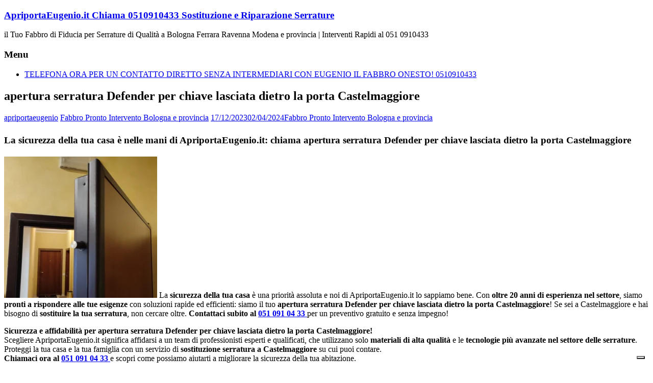

--- FILE ---
content_type: text/html; charset=UTF-8
request_url: https://apriportaeugenio.it/apertura-serratura-defender-per-chiave-lasciata-dietro-la-porta-castelmaggiore/
body_size: 26374
content:
<!DOCTYPE html>
<html lang="it-IT">
<head>
<title>apertura serratura Defender per chiave lasciata dietro la porta Castelmaggiore risponde 051 0910433 !</title>

<meta charset="UTF-8" />
<meta name="viewport" content="width=device-width, initial-scale=1">
<link rel="profile" href="https://gmpg.org/xfn/11" />
			<script type="text/javascript" class="_iub_cs_skip">
				var _iub = _iub || {};
				_iub.csConfiguration = _iub.csConfiguration || {};
				_iub.csConfiguration.siteId = "3488349";
				_iub.csConfiguration.cookiePolicyId = "19185186";
							</script>
			<script class="_iub_cs_skip" src="https://cs.iubenda.com/autoblocking/3488349.js" fetchpriority="low"></script>
			<meta name='robots' content='index, follow, max-image-preview:large, max-snippet:-1, max-video-preview:-1' />

	<!-- This site is optimized with the Yoast SEO Premium plugin v25.0 (Yoast SEO v25.0) - https://yoast.com/wordpress/plugins/seo/ -->
	<meta name="description" content="Chiama 051 0910433 per apertura serratura Defender per chiave lasciata dietro la porta Castelmaggiore ApriportaEugenio.it: Sostituzione e Riparazione Serrature" />
	<link rel="canonical" href="https://apriportaeugenio.it/apertura-serratura-defender-per-chiave-lasciata-dietro-la-porta-castelmaggiore/" />
	<meta property="og:locale" content="it_IT" />
	<meta property="og:type" content="article" />
	<meta property="og:title" content="apertura serratura Defender per chiave lasciata dietro la porta Castelmaggiore" />
	<meta property="og:description" content="Chiama 051 0910433 per apertura serratura Defender per chiave lasciata dietro la porta Castelmaggiore ApriportaEugenio.it: Sostituzione e Riparazione Serrature" />
	<meta property="og:url" content="https://apriportaeugenio.it/apertura-serratura-defender-per-chiave-lasciata-dietro-la-porta-castelmaggiore/" />
	<meta property="og:site_name" content="ApriportaEugenio.it Chiama 0510910433 Sostituzione e Riparazione Serrature" />
	<meta property="article:published_time" content="2023-12-17T08:27:03+00:00" />
	<meta property="article:modified_time" content="2024-04-02T06:52:11+00:00" />
	<meta property="og:image" content="https://apriportaeugenio.it/wp-content/uploads/2024/02/ApriportaEugenio.it-chiama-per-sostituzione-serrature-Bologna-300x277.webp" />
	<meta name="author" content="apriportaeugenio" />
	<meta name="twitter:card" content="summary_large_image" />
	<meta name="twitter:title" content="apertura serratura Defender per chiave lasciata dietro la porta Castelmaggiore" />
	<meta name="twitter:label1" content="Scritto da" />
	<meta name="twitter:data1" content="apriportaeugenio" />
	<meta name="twitter:label2" content="Tempo di lettura stimato" />
	<meta name="twitter:data2" content="7 minuti" />
	<script type="application/ld+json" class="yoast-schema-graph">{"@context":"https://schema.org","@graph":[{"@type":"Article","@id":"https://apriportaeugenio.it/apertura-serratura-defender-per-chiave-lasciata-dietro-la-porta-castelmaggiore/#article","isPartOf":{"@id":"https://apriportaeugenio.it/apertura-serratura-defender-per-chiave-lasciata-dietro-la-porta-castelmaggiore/"},"author":{"name":"apriportaeugenio","@id":"https://apriportaeugenio.it/#/schema/person/115eb2561e9027c5cabfcb9c33f2b164"},"headline":"apertura serratura Defender per chiave lasciata dietro la porta Castelmaggiore","datePublished":"2023-12-17T08:27:03+00:00","dateModified":"2024-04-02T06:52:11+00:00","mainEntityOfPage":{"@id":"https://apriportaeugenio.it/apertura-serratura-defender-per-chiave-lasciata-dietro-la-porta-castelmaggiore/"},"wordCount":1456,"commentCount":0,"publisher":{"@id":"https://apriportaeugenio.it/#organization"},"image":{"@id":"https://apriportaeugenio.it/apertura-serratura-defender-per-chiave-lasciata-dietro-la-porta-castelmaggiore/#primaryimage"},"thumbnailUrl":"https://apriportaeugenio.it/wp-content/uploads/2024/02/ApriportaEugenio.it-chiama-per-sostituzione-serrature-Bologna-300x277.webp","keywords":["Fabbro Pronto Intervento Bologna e provincia"],"articleSection":["Fabbro Pronto Intervento Bologna e provincia"],"inLanguage":"it-IT"},{"@type":"WebPage","@id":"https://apriportaeugenio.it/apertura-serratura-defender-per-chiave-lasciata-dietro-la-porta-castelmaggiore/","url":"https://apriportaeugenio.it/apertura-serratura-defender-per-chiave-lasciata-dietro-la-porta-castelmaggiore/","name":"apertura serratura Defender per chiave lasciata dietro la porta Castelmaggiore risponde 051 0910433 !","isPartOf":{"@id":"https://apriportaeugenio.it/#website"},"primaryImageOfPage":{"@id":"https://apriportaeugenio.it/apertura-serratura-defender-per-chiave-lasciata-dietro-la-porta-castelmaggiore/#primaryimage"},"image":{"@id":"https://apriportaeugenio.it/apertura-serratura-defender-per-chiave-lasciata-dietro-la-porta-castelmaggiore/#primaryimage"},"thumbnailUrl":"https://apriportaeugenio.it/wp-content/uploads/2024/02/ApriportaEugenio.it-chiama-per-sostituzione-serrature-Bologna-300x277.webp","datePublished":"2023-12-17T08:27:03+00:00","dateModified":"2024-04-02T06:52:11+00:00","description":"Chiama 051 0910433 per apertura serratura Defender per chiave lasciata dietro la porta Castelmaggiore ApriportaEugenio.it: Sostituzione e Riparazione Serrature","breadcrumb":{"@id":"https://apriportaeugenio.it/apertura-serratura-defender-per-chiave-lasciata-dietro-la-porta-castelmaggiore/#breadcrumb"},"inLanguage":"it-IT","potentialAction":[{"@type":"ReadAction","target":["https://apriportaeugenio.it/apertura-serratura-defender-per-chiave-lasciata-dietro-la-porta-castelmaggiore/"]}]},{"@type":"ImageObject","inLanguage":"it-IT","@id":"https://apriportaeugenio.it/apertura-serratura-defender-per-chiave-lasciata-dietro-la-porta-castelmaggiore/#primaryimage","url":"https://apriportaeugenio.it/wp-content/uploads/2024/02/ApriportaEugenio.it-chiama-per-sostituzione-serrature-Bologna.webp","contentUrl":"https://apriportaeugenio.it/wp-content/uploads/2024/02/ApriportaEugenio.it-chiama-per-sostituzione-serrature-Bologna.webp","width":1500,"height":1387},{"@type":"BreadcrumbList","@id":"https://apriportaeugenio.it/apertura-serratura-defender-per-chiave-lasciata-dietro-la-porta-castelmaggiore/#breadcrumb","itemListElement":[{"@type":"ListItem","position":1,"name":"Fabbro Eugenio","item":"https://apriportaeugenio.it/"},{"@type":"ListItem","position":2,"name":"apertura serratura Defender per chiave lasciata dietro la porta Castelmaggiore"}]},{"@type":"WebSite","@id":"https://apriportaeugenio.it/#website","url":"https://apriportaeugenio.it/","name":"ApriportaEugenio.it Chiama 0510910433 Sostituzione e Riparazione Serrature","description":"il Tuo Fabbro di Fiducia per Serrature di Qualità a Bologna Ferrara Ravenna Modena e provincia | Interventi Rapidi al 051 0910433","publisher":{"@id":"https://apriportaeugenio.it/#organization"},"potentialAction":[{"@type":"SearchAction","target":{"@type":"EntryPoint","urlTemplate":"https://apriportaeugenio.it/?s={search_term_string}"},"query-input":{"@type":"PropertyValueSpecification","valueRequired":true,"valueName":"search_term_string"}}],"inLanguage":"it-IT"},{"@type":"Organization","@id":"https://apriportaeugenio.it/#organization","name":"ApriportaEugenio.it Fabbro onesto a Bologna Ravenna Ferrara e provincia","alternateName":"ApriportaEugenio.it Fabbro onesto","url":"https://apriportaeugenio.it/","logo":{"@type":"ImageObject","inLanguage":"it-IT","@id":"https://apriportaeugenio.it/#/schema/logo/image/","url":"https://apriportaeugenio.it/wp-content/uploads/2024/02/ApriportaEugenio.it-chiama-per-sostituzione-serrature-a-Bologna.webp","contentUrl":"https://apriportaeugenio.it/wp-content/uploads/2024/02/ApriportaEugenio.it-chiama-per-sostituzione-serrature-a-Bologna.webp","width":1200,"height":1600,"caption":"ApriportaEugenio.it Fabbro onesto a Bologna Ravenna Ferrara e provincia"},"image":{"@id":"https://apriportaeugenio.it/#/schema/logo/image/"},"description":"ApriportaEugenio.it Fabbro pronto intervento Bologna","email":"info@apriportaeugenio.it","telephone":"0510910433","legalName":"ApriportaEugenio.it","foundingDate":"2001-01-01","vatID":"04092751207","taxID":"04092751207","numberOfEmployees":{"@type":"QuantitativeValue","minValue":"1","maxValue":"10"}},{"@type":"Person","@id":"https://apriportaeugenio.it/#/schema/person/115eb2561e9027c5cabfcb9c33f2b164","name":"apriportaeugenio","image":{"@type":"ImageObject","inLanguage":"it-IT","@id":"https://apriportaeugenio.it/#/schema/person/image/","url":"https://secure.gravatar.com/avatar/6175a8c5eca647a78896c3eb5f52e0a7fdae36b28c21aae7ac679f8e723d3be9?s=96&d=mm&r=g","contentUrl":"https://secure.gravatar.com/avatar/6175a8c5eca647a78896c3eb5f52e0a7fdae36b28c21aae7ac679f8e723d3be9?s=96&d=mm&r=g","caption":"apriportaeugenio"},"sameAs":["https://apriportaeugenio.it"]}]}</script>
	<!-- / Yoast SEO Premium plugin. -->


<link rel='dns-prefetch' href='//cdn.iubenda.com' />
<link rel='dns-prefetch' href='//www.googletagmanager.com' />
<link rel='dns-prefetch' href='//stats.wp.com' />
<link rel='dns-prefetch' href='//fonts.googleapis.com' />
<script type="application/ld+json">{"@context":"https://schema.org","@type":["LocalBusiness","Service"],"@id":"https://apriportaeugenio.it/#localbusiness","name":"ApriportaEugenio.it Chiama 0510910433 Sostituzione e Riparazione Serrature","url":"https://apriportaeugenio.it/","telephone":"0510910433","priceRange":"€€","address":{"@type":"PostalAddress","addressLocality":"Ro","addressRegion":"FE","addressCountry":"IT"},"email":"info@apriportaeugenio.it","areaServed":{"@type":"AdministrativeArea","name":"Ferrara"},"openingHoursSpecification":[{"@type":"OpeningHoursSpecification","dayOfWeek":["Monday","Tuesday","Wednesday","Thursday","Friday","Saturday","Sunday"],"opens":"00:00","closes":"23:59"}],"hasOfferCatalog":{"@type":"OfferCatalog","name":"Servizi","itemListElement":[{"@type":"Offer","itemOffered":{"@type":"Service","name":"Fabbro pronto intervento a Bologna"}},{"@type":"Offer","itemOffered":{"@type":"Service","name":"Apertura porte bloccate a Bologna"}},{"@type":"Offer","itemOffered":{"@type":"Service","name":"Apertura serrature di sicurezza a Bologna"}},{"@type":"Offer","itemOffered":{"@type":"Service","name":"Sblocco serrature bloccate o danneggiate a Bologna"}},{"@type":"Offer","itemOffered":{"@type":"Service","name":"Riparazione serrature dopo tentato furto a Bologna"}},{"@type":"Offer","itemOffered":{"@type":"Service","name":"Sostituzione serrature a doppia mappa con cilindro europeo"}},{"@type":"Offer","itemOffered":{"@type":"Service","name":"Riparazione porte blindate a Bologna"}},{"@type":"Offer","itemOffered":{"@type":"Service","name":"Installazione di serrature di sicurezza a Bologna"}},{"@type":"Offer","itemOffered":{"@type":"Service","name":"Sblocco porte blindate senza danni a Bologna"}},{"@type":"Offer","itemOffered":{"@type":"Service","name":"Intervento urgente per chiavi rotte nella serratura a Bologna"}},{"@type":"Offer","itemOffered":{"@type":"Service","name":"Duplicazione e sostituzione cilindri di sicurezza a Bologna"}},{"@type":"Offer","itemOffered":{"@type":"Service","name":"Riparazione porte danneggiate da effrazione a Bologna"}},{"@type":"Offer","itemOffered":{"@type":"Service","name":"Cambio serratura porta blindata a Bologna"}},{"@type":"Offer","itemOffered":{"@type":"Service","name":"Installazione serrature antiscasso e defender a Bologna"}},{"@type":"Offer","itemOffered":{"@type":"Service","name":"Servizio di apertura casseforti a Bologna"}},{"@type":"Offer","itemOffered":{"@type":"Service","name":"Riparazione e sblocco serrande bloccate a Bologna"}},{"@type":"Offer","itemOffered":{"@type":"Service","name":"Riparazione e motorizzazione serrande avvolgibili a Bologna"}},{"@type":"Offer","itemOffered":{"@type":"Service","name":"Sblocco e manutenzione basculanti garage a Bologna"}},{"@type":"Offer","itemOffered":{"@type":"Service","name":"Intervento urgente per porte bloccate in casa o ufficio"}},{"@type":"Offer","itemOffered":{"@type":"Service","name":"Consulenza per aumento sicurezza porte e accessi a Bologna"}},{"@type":"Offer","itemOffered":{"@type":"Service","name":"Fabbro pronto intervento a Ferrara"}},{"@type":"Offer","itemOffered":{"@type":"Service","name":"Apertura porte bloccate a Ferrara"}},{"@type":"Offer","itemOffered":{"@type":"Service","name":"Apertura serrature di sicurezza a Ferrara"}},{"@type":"Offer","itemOffered":{"@type":"Service","name":"Sblocco serrature bloccate o danneggiate a Ferrara"}},{"@type":"Offer","itemOffered":{"@type":"Service","name":"Riparazione serrature dopo tentato furto a Ferrara"}},{"@type":"Offer","itemOffered":{"@type":"Service","name":"Sostituzione serrature a doppia mappa con cilindro europeo"}},{"@type":"Offer","itemOffered":{"@type":"Service","name":"Riparazione porte blindate a Ferrara"}},{"@type":"Offer","itemOffered":{"@type":"Service","name":"Installazione di serrature di sicurezza a Ferrara"}},{"@type":"Offer","itemOffered":{"@type":"Service","name":"Sblocco porte blindate senza danni a Ferrara"}},{"@type":"Offer","itemOffered":{"@type":"Service","name":"Intervento urgente per chiavi rotte nella serratura a Ferrara"}},{"@type":"Offer","itemOffered":{"@type":"Service","name":"Duplicazione e sostituzione cilindri di sicurezza a Ferrara"}},{"@type":"Offer","itemOffered":{"@type":"Service","name":"Riparazione porte danneggiate da effrazione a Ferrara"}},{"@type":"Offer","itemOffered":{"@type":"Service","name":"Cambio serratura porta blindata a Ferrara"}},{"@type":"Offer","itemOffered":{"@type":"Service","name":"Installazione serrature antiscasso e defender a Ferrara"}},{"@type":"Offer","itemOffered":{"@type":"Service","name":"Servizio di apertura casseforti a Ferrara"}},{"@type":"Offer","itemOffered":{"@type":"Service","name":"Riparazione e sblocco serrande bloccate a Ferrara"}},{"@type":"Offer","itemOffered":{"@type":"Service","name":"Riparazione e motorizzazione serrande avvolgibili a Ferrara"}},{"@type":"Offer","itemOffered":{"@type":"Service","name":"Sblocco e manutenzione basculanti garage a Ferrara"}},{"@type":"Offer","itemOffered":{"@type":"Service","name":"Intervento urgente per porte bloccate in casa o ufficio"}},{"@type":"Offer","itemOffered":{"@type":"Service","name":"Consulenza per aumento sicurezza porte e accessi a Ferrara"}}]},"aggregateRating":{"@type":"AggregateRating","ratingValue":5,"bestRating":"5","reviewCount":20},"review":[{"@type":"Review","itemReviewed":{"@type":"LocalBusiness","@id":"https://apriportaeugenio.it/#localbusiness"},"author":{"@type":"Person","name":"Marco R."},"reviewBody":"Chiamato per una porta blindata bloccata a Ro, Eugenio è arrivato in meno di mezz’ora e ha risolto senza danneggiare nulla. Servizio impeccabile!","reviewRating":{"@type":"Rating","ratingValue":5,"bestRating":"5","worstRating":"1"}},{"@type":"Review","itemReviewed":{"@type":"LocalBusiness","@id":"https://apriportaeugenio.it/#localbusiness"},"author":{"@type":"Person","name":"Laura P."},"reviewBody":"Avevo perso le chiavi di casa a Ro, Eugenio ha aperto la porta in pochi minuti. Professionale e gentilissimo.","reviewRating":{"@type":"Rating","ratingValue":5,"bestRating":"5","worstRating":"1"}},{"@type":"Review","itemReviewed":{"@type":"LocalBusiness","@id":"https://apriportaeugenio.it/#localbusiness"},"author":{"@type":"Person","name":"Gianni B."},"reviewBody":"Intervento rapido e pulito per cambiare la serratura a Ro. Prezzo onesto e ottimo lavoro.","reviewRating":{"@type":"Rating","ratingValue":5,"bestRating":"5","worstRating":"1"}},{"@type":"Review","itemReviewed":{"@type":"LocalBusiness","@id":"https://apriportaeugenio.it/#localbusiness"},"author":{"@type":"Person","name":"Sara M."},"reviewBody":"Serratura bloccata di notte, Eugenio è arrivato subito a Ro. Mi ha salvata! Consigliatissimo.","reviewRating":{"@type":"Rating","ratingValue":5,"bestRating":"5","worstRating":"1"}},{"@type":"Review","itemReviewed":{"@type":"LocalBusiness","@id":"https://apriportaeugenio.it/#localbusiness"},"author":{"@type":"Person","name":"Andrea L."},"reviewBody":"Molto competente, ha sostituito il cilindro della mia porta a Ro con uno di sicurezza. Puntuale e serio.","reviewRating":{"@type":"Rating","ratingValue":5,"bestRating":"5","worstRating":"1"}},{"@type":"Review","itemReviewed":{"@type":"LocalBusiness","@id":"https://apriportaeugenio.it/#localbusiness"},"author":{"@type":"Person","name":"Valeria C."},"reviewBody":"Ho chiamato per una serranda bloccata a Ro. Intervento veloce, tutto sistemato in poco tempo.","reviewRating":{"@type":"Rating","ratingValue":5,"bestRating":"5","worstRating":"1"}},{"@type":"Review","itemReviewed":{"@type":"LocalBusiness","@id":"https://apriportaeugenio.it/#localbusiness"},"author":{"@type":"Person","name":"Francesco D."},"reviewBody":"Servizio perfetto! A Ro è difficile trovare un fabbro così affidabile e disponibile anche nei festivi.","reviewRating":{"@type":"Rating","ratingValue":5,"bestRating":"5","worstRating":"1"}},{"@type":"Review","itemReviewed":{"@type":"LocalBusiness","@id":"https://apriportaeugenio.it/#localbusiness"},"author":{"@type":"Person","name":"Monica G."},"reviewBody":"Mi si era spezzata la chiave nella serratura a Ro. Eugenio ha risolto senza dover cambiare tutto. Grazie!","reviewRating":{"@type":"Rating","ratingValue":5,"bestRating":"5","worstRating":"1"}},{"@type":"Review","itemReviewed":{"@type":"LocalBusiness","@id":"https://apriportaeugenio.it/#localbusiness"},"author":{"@type":"Person","name":"Luca F."},"reviewBody":"Fabbro eccezionale! È venuto subito a Ro per aprire una porta blindata bloccata. Nessun danno.","reviewRating":{"@type":"Rating","ratingValue":5,"bestRating":"5","worstRating":"1"}},{"@type":"Review","itemReviewed":{"@type":"LocalBusiness","@id":"https://apriportaeugenio.it/#localbusiness"},"author":{"@type":"Person","name":"Elisa V."},"reviewBody":"Professionale, educato e veloce. A Ro lo consiglio assolutamente per ogni emergenza fabbro.","reviewRating":{"@type":"Rating","ratingValue":5,"bestRating":"5","worstRating":"1"}},{"@type":"Review","itemReviewed":{"@type":"LocalBusiness","@id":"https://apriportaeugenio.it/#localbusiness"},"author":{"@type":"Person","name":"Giuseppe P."},"reviewBody":"Ottimo lavoro sulla mia porta blindata a Ro. Ha sostituito la serratura e spiegato tutto con chiarezza.","reviewRating":{"@type":"Rating","ratingValue":5,"bestRating":"5","worstRating":"1"}},{"@type":"Review","itemReviewed":{"@type":"LocalBusiness","@id":"https://apriportaeugenio.it/#localbusiness"},"author":{"@type":"Person","name":"Alessia T."},"reviewBody":"Intervento domenicale a Ro. Eugenio è arrivato in meno di un’ora e ha risolto senza problemi.","reviewRating":{"@type":"Rating","ratingValue":5,"bestRating":"5","worstRating":"1"}},{"@type":"Review","itemReviewed":{"@type":"LocalBusiness","@id":"https://apriportaeugenio.it/#localbusiness"},"author":{"@type":"Person","name":"Simone R."},"reviewBody":"Sblocco serratura garage a Ro. Lavoro preciso e prezzo giusto, davvero un ottimo servizio.","reviewRating":{"@type":"Rating","ratingValue":5,"bestRating":"5","worstRating":"1"}},{"@type":"Review","itemReviewed":{"@type":"LocalBusiness","@id":"https://apriportaeugenio.it/#localbusiness"},"author":{"@type":"Person","name":"Martina S."},"reviewBody":"Ho chiamato per cambiare una serratura vecchia a Ro. Ora la porta è molto più sicura. Consiglio!","reviewRating":{"@type":"Rating","ratingValue":5,"bestRating":"5","worstRating":"1"}},{"@type":"Review","itemReviewed":{"@type":"LocalBusiness","@id":"https://apriportaeugenio.it/#localbusiness"},"author":{"@type":"Person","name":"Davide G."},"reviewBody":"Servizio top a Ro, Eugenio è un vero professionista. Apertura porta e sostituzione cilindro perfetta.","reviewRating":{"@type":"Rating","ratingValue":5,"bestRating":"5","worstRating":"1"}},{"@type":"Review","itemReviewed":{"@type":"LocalBusiness","@id":"https://apriportaeugenio.it/#localbusiness"},"author":{"@type":"Person","name":"Chiara P."},"reviewBody":"Mi hanno forzato la serratura a Ro. Eugenio è arrivato subito e ha rimesso tutto in sicurezza.","reviewRating":{"@type":"Rating","ratingValue":5,"bestRating":"5","worstRating":"1"}},{"@type":"Review","itemReviewed":{"@type":"LocalBusiness","@id":"https://apriportaeugenio.it/#localbusiness"},"author":{"@type":"Person","name":"Nicola M."},"reviewBody":"Gentile e onesto. Ha sistemato la mia serratura bloccata a Ro in pochi minuti. 5 stelle meritatissime.","reviewRating":{"@type":"Rating","ratingValue":5,"bestRating":"5","worstRating":"1"}},{"@type":"Review","itemReviewed":{"@type":"LocalBusiness","@id":"https://apriportaeugenio.it/#localbusiness"},"author":{"@type":"Person","name":"Rita L."},"reviewBody":"Ottimo pronto intervento a Ro. Ha aperto la porta senza rompere nulla, davvero bravissimo.","reviewRating":{"@type":"Rating","ratingValue":5,"bestRating":"5","worstRating":"1"}},{"@type":"Review","itemReviewed":{"@type":"LocalBusiness","@id":"https://apriportaeugenio.it/#localbusiness"},"author":{"@type":"Person","name":"Fabio S."},"reviewBody":"Ho chiamato per sblocco serranda a Ro, Eugenio è stato rapidissimo e preciso. Servizio da 10 e lode.","reviewRating":{"@type":"Rating","ratingValue":5,"bestRating":"5","worstRating":"1"}},{"@type":"Review","itemReviewed":{"@type":"LocalBusiness","@id":"https://apriportaeugenio.it/#localbusiness"},"author":{"@type":"Person","name":"Giulia B."},"reviewBody":"Non trovavo un fabbro disponibile a Ro, ma Eugenio è intervenuto subito. Cordiale e professionale.","reviewRating":{"@type":"Rating","ratingValue":5,"bestRating":"5","worstRating":"1"}}]}</script>
<script type="application/ld+json">{"@context":"https://schema.org","@type":"FAQPage","mainEntity":[{"@type":"Question","name":"Offrite servizio di fabbro pronto intervento a Ro?","acceptedAnswer":{"@type":"Answer","text":"Sì, Eugenio interviene a Ro 24 ore su 24 per aperture porte bloccate, serrature danneggiate e urgenze domestiche."}},{"@type":"Question","name":"In quanto tempo arrivate per un’apertura porta a Ro?","acceptedAnswer":{"@type":"Answer","text":"Generalmente entro 30-60 minuti dal contatto, a seconda della zona di Ro e del traffico."}},{"@type":"Question","name":"Potete aprire una porta blindata senza rovinarla a Ro?","acceptedAnswer":{"@type":"Answer","text":"Sì, utilizziamo tecniche non distruttive per aprire porte blindate a Ro senza danni a serratura o telaio."}},{"@type":"Question","name":"Riparate serrature dopo un tentativo di furto a Ro?","acceptedAnswer":{"@type":"Answer","text":"Sì, a Ro interveniamo per ripristinare la sicurezza dopo effrazioni, sostituendo serrature e defender danneggiati."}},{"@type":"Question","name":"Installate serrature di sicurezza a cilindro europeo a Ro?","acceptedAnswer":{"@type":"Answer","text":"Certo, sostituiamo vecchie serrature con modelli moderni a cilindro europeo per maggiore sicurezza a Ro."}},{"@type":"Question","name":"Sostituite serrature a doppia mappa con nuove più sicure a Ro?","acceptedAnswer":{"@type":"Answer","text":"Sì, convertiamo le vecchie serrature a doppia mappa con sistemi antiscasso di ultima generazione a Ro."}},{"@type":"Question","name":"Aprite porte interne o solo blindate a Ro?","acceptedAnswer":{"@type":"Answer","text":"Eseguiamo aperture sia di porte interne che blindate in abitazioni, uffici e negozi a Ro."}},{"@type":"Question","name":"Effettuate anche la riparazione di porte blindate a Ro?","acceptedAnswer":{"@type":"Answer","text":"Sì, ripariamo cerniere, defender e serrature danneggiate su porte blindate a Ro."}},{"@type":"Question","name":"Posso richiedere un intervento anche di notte a Ro?","acceptedAnswer":{"@type":"Answer","text":"Sì, il pronto intervento fabbro a Ro è disponibile 24 ore su 24, anche nei festivi."}},{"@type":"Question","name":"Quanto costa un intervento di apertura porta a Ro?","acceptedAnswer":{"@type":"Answer","text":"Il costo dipende dal tipo di serratura, ma a Ro garantiamo prezzi onesti e senza sorprese. Chiedi subito un preventivo."}},{"@type":"Question","name":"Riparate serrande bloccate a Ro?","acceptedAnswer":{"@type":"Answer","text":"Sì, interveniamo su serrande manuali e motorizzate bloccate a Ro, con sblocco immediato e ripristino funzionamento."}},{"@type":"Question","name":"Effettuate la sostituzione di molle o motori serrande a Ro?","acceptedAnswer":{"@type":"Answer","text":"Sì, sostituiamo molle, motori e componenti usurati di serrande avvolgibili in tutta Ro."}},{"@type":"Question","name":"Aprite casseforti bloccate a Ro?","acceptedAnswer":{"@type":"Answer","text":"Sì, effettuiamo aperture professionali di casseforti bloccate a Ro, nel rispetto della sicurezza e della privacy."}},{"@type":"Question","name":"Riparate serrature di basculanti garage a Ro?","acceptedAnswer":{"@type":"Answer","text":"Sì, ripristiniamo serrature e blocchi danneggiati di basculanti garage in tutta Ro."}},{"@type":"Question","name":"Intervenite anche su serrature elettroniche a Ro?","acceptedAnswer":{"@type":"Answer","text":"Sì, a Ro ci occupiamo di sblocco e manutenzione di serrature elettroniche e smart lock."}},{"@type":"Question","name":"Posso richiedere la sostituzione urgente del cilindro a Ro?","acceptedAnswer":{"@type":"Answer","text":"Sì, effettuiamo la sostituzione urgente del cilindro di sicurezza in qualsiasi zona di Ro."}},{"@type":"Question","name":"Riparate porte dopo uno scasso a Ro?","acceptedAnswer":{"@type":"Answer","text":"Sì, mettiamo in sicurezza la porta e sostituiamo la serratura danneggiata a Ro dopo un tentativo di furto."}},{"@type":"Question","name":"Fornite consulenze per aumentare la sicurezza di casa a Ro?","acceptedAnswer":{"@type":"Answer","text":"Sì, consigliamo soluzioni personalizzate per migliorare la protezione di porte e ingressi a Ro."}},{"@type":"Question","name":"Cambiate defender e rinforzi di sicurezza a Ro?","acceptedAnswer":{"@type":"Answer","text":"Sì, sostituiamo defender usurati e installiamo rinforzi antiscasso certificati in tutta Ro."}},{"@type":"Question","name":"Aprite serrature con chiavi rotte o spezzate a Ro?","acceptedAnswer":{"@type":"Answer","text":"Sì, estraiamo la chiave rotta e apriamo la serratura bloccata a Ro senza danneggiare la porta."}}]}</script>
<style id='wp-img-auto-sizes-contain-inline-css' type='text/css'>
img:is([sizes=auto i],[sizes^="auto," i]){contain-intrinsic-size:3000px 1500px}
/*# sourceURL=wp-img-auto-sizes-contain-inline-css */
</style>
<link rel='stylesheet' id='jetpack_related-posts-css' href='https://apriportaeugenio.it/wp-content/plugins/jetpack/modules/related-posts/related-posts.css?ver=20240116' type='text/css' media='all' />
<style id='wp-block-library-inline-css' type='text/css'>
:root{--wp-block-synced-color:#7a00df;--wp-block-synced-color--rgb:122,0,223;--wp-bound-block-color:var(--wp-block-synced-color);--wp-editor-canvas-background:#ddd;--wp-admin-theme-color:#007cba;--wp-admin-theme-color--rgb:0,124,186;--wp-admin-theme-color-darker-10:#006ba1;--wp-admin-theme-color-darker-10--rgb:0,107,160.5;--wp-admin-theme-color-darker-20:#005a87;--wp-admin-theme-color-darker-20--rgb:0,90,135;--wp-admin-border-width-focus:2px}@media (min-resolution:192dpi){:root{--wp-admin-border-width-focus:1.5px}}.wp-element-button{cursor:pointer}:root .has-very-light-gray-background-color{background-color:#eee}:root .has-very-dark-gray-background-color{background-color:#313131}:root .has-very-light-gray-color{color:#eee}:root .has-very-dark-gray-color{color:#313131}:root .has-vivid-green-cyan-to-vivid-cyan-blue-gradient-background{background:linear-gradient(135deg,#00d084,#0693e3)}:root .has-purple-crush-gradient-background{background:linear-gradient(135deg,#34e2e4,#4721fb 50%,#ab1dfe)}:root .has-hazy-dawn-gradient-background{background:linear-gradient(135deg,#faaca8,#dad0ec)}:root .has-subdued-olive-gradient-background{background:linear-gradient(135deg,#fafae1,#67a671)}:root .has-atomic-cream-gradient-background{background:linear-gradient(135deg,#fdd79a,#004a59)}:root .has-nightshade-gradient-background{background:linear-gradient(135deg,#330968,#31cdcf)}:root .has-midnight-gradient-background{background:linear-gradient(135deg,#020381,#2874fc)}:root{--wp--preset--font-size--normal:16px;--wp--preset--font-size--huge:42px}.has-regular-font-size{font-size:1em}.has-larger-font-size{font-size:2.625em}.has-normal-font-size{font-size:var(--wp--preset--font-size--normal)}.has-huge-font-size{font-size:var(--wp--preset--font-size--huge)}.has-text-align-center{text-align:center}.has-text-align-left{text-align:left}.has-text-align-right{text-align:right}.has-fit-text{white-space:nowrap!important}#end-resizable-editor-section{display:none}.aligncenter{clear:both}.items-justified-left{justify-content:flex-start}.items-justified-center{justify-content:center}.items-justified-right{justify-content:flex-end}.items-justified-space-between{justify-content:space-between}.screen-reader-text{border:0;clip-path:inset(50%);height:1px;margin:-1px;overflow:hidden;padding:0;position:absolute;width:1px;word-wrap:normal!important}.screen-reader-text:focus{background-color:#ddd;clip-path:none;color:#444;display:block;font-size:1em;height:auto;left:5px;line-height:normal;padding:15px 23px 14px;text-decoration:none;top:5px;width:auto;z-index:100000}html :where(.has-border-color){border-style:solid}html :where([style*=border-top-color]){border-top-style:solid}html :where([style*=border-right-color]){border-right-style:solid}html :where([style*=border-bottom-color]){border-bottom-style:solid}html :where([style*=border-left-color]){border-left-style:solid}html :where([style*=border-width]){border-style:solid}html :where([style*=border-top-width]){border-top-style:solid}html :where([style*=border-right-width]){border-right-style:solid}html :where([style*=border-bottom-width]){border-bottom-style:solid}html :where([style*=border-left-width]){border-left-style:solid}html :where(img[class*=wp-image-]){height:auto;max-width:100%}:where(figure){margin:0 0 1em}html :where(.is-position-sticky){--wp-admin--admin-bar--position-offset:var(--wp-admin--admin-bar--height,0px)}@media screen and (max-width:600px){html :where(.is-position-sticky){--wp-admin--admin-bar--position-offset:0px}}

/*# sourceURL=wp-block-library-inline-css */
</style><style id='global-styles-inline-css' type='text/css'>
:root{--wp--preset--aspect-ratio--square: 1;--wp--preset--aspect-ratio--4-3: 4/3;--wp--preset--aspect-ratio--3-4: 3/4;--wp--preset--aspect-ratio--3-2: 3/2;--wp--preset--aspect-ratio--2-3: 2/3;--wp--preset--aspect-ratio--16-9: 16/9;--wp--preset--aspect-ratio--9-16: 9/16;--wp--preset--color--black: #000000;--wp--preset--color--cyan-bluish-gray: #abb8c3;--wp--preset--color--white: #ffffff;--wp--preset--color--pale-pink: #f78da7;--wp--preset--color--vivid-red: #cf2e2e;--wp--preset--color--luminous-vivid-orange: #ff6900;--wp--preset--color--luminous-vivid-amber: #fcb900;--wp--preset--color--light-green-cyan: #7bdcb5;--wp--preset--color--vivid-green-cyan: #00d084;--wp--preset--color--pale-cyan-blue: #8ed1fc;--wp--preset--color--vivid-cyan-blue: #0693e3;--wp--preset--color--vivid-purple: #9b51e0;--wp--preset--gradient--vivid-cyan-blue-to-vivid-purple: linear-gradient(135deg,rgb(6,147,227) 0%,rgb(155,81,224) 100%);--wp--preset--gradient--light-green-cyan-to-vivid-green-cyan: linear-gradient(135deg,rgb(122,220,180) 0%,rgb(0,208,130) 100%);--wp--preset--gradient--luminous-vivid-amber-to-luminous-vivid-orange: linear-gradient(135deg,rgb(252,185,0) 0%,rgb(255,105,0) 100%);--wp--preset--gradient--luminous-vivid-orange-to-vivid-red: linear-gradient(135deg,rgb(255,105,0) 0%,rgb(207,46,46) 100%);--wp--preset--gradient--very-light-gray-to-cyan-bluish-gray: linear-gradient(135deg,rgb(238,238,238) 0%,rgb(169,184,195) 100%);--wp--preset--gradient--cool-to-warm-spectrum: linear-gradient(135deg,rgb(74,234,220) 0%,rgb(151,120,209) 20%,rgb(207,42,186) 40%,rgb(238,44,130) 60%,rgb(251,105,98) 80%,rgb(254,248,76) 100%);--wp--preset--gradient--blush-light-purple: linear-gradient(135deg,rgb(255,206,236) 0%,rgb(152,150,240) 100%);--wp--preset--gradient--blush-bordeaux: linear-gradient(135deg,rgb(254,205,165) 0%,rgb(254,45,45) 50%,rgb(107,0,62) 100%);--wp--preset--gradient--luminous-dusk: linear-gradient(135deg,rgb(255,203,112) 0%,rgb(199,81,192) 50%,rgb(65,88,208) 100%);--wp--preset--gradient--pale-ocean: linear-gradient(135deg,rgb(255,245,203) 0%,rgb(182,227,212) 50%,rgb(51,167,181) 100%);--wp--preset--gradient--electric-grass: linear-gradient(135deg,rgb(202,248,128) 0%,rgb(113,206,126) 100%);--wp--preset--gradient--midnight: linear-gradient(135deg,rgb(2,3,129) 0%,rgb(40,116,252) 100%);--wp--preset--font-size--small: 13px;--wp--preset--font-size--medium: 20px;--wp--preset--font-size--large: 36px;--wp--preset--font-size--x-large: 42px;--wp--preset--spacing--20: 0.44rem;--wp--preset--spacing--30: 0.67rem;--wp--preset--spacing--40: 1rem;--wp--preset--spacing--50: 1.5rem;--wp--preset--spacing--60: 2.25rem;--wp--preset--spacing--70: 3.38rem;--wp--preset--spacing--80: 5.06rem;--wp--preset--shadow--natural: 6px 6px 9px rgba(0, 0, 0, 0.2);--wp--preset--shadow--deep: 12px 12px 50px rgba(0, 0, 0, 0.4);--wp--preset--shadow--sharp: 6px 6px 0px rgba(0, 0, 0, 0.2);--wp--preset--shadow--outlined: 6px 6px 0px -3px rgb(255, 255, 255), 6px 6px rgb(0, 0, 0);--wp--preset--shadow--crisp: 6px 6px 0px rgb(0, 0, 0);}:where(.is-layout-flex){gap: 0.5em;}:where(.is-layout-grid){gap: 0.5em;}body .is-layout-flex{display: flex;}.is-layout-flex{flex-wrap: wrap;align-items: center;}.is-layout-flex > :is(*, div){margin: 0;}body .is-layout-grid{display: grid;}.is-layout-grid > :is(*, div){margin: 0;}:where(.wp-block-columns.is-layout-flex){gap: 2em;}:where(.wp-block-columns.is-layout-grid){gap: 2em;}:where(.wp-block-post-template.is-layout-flex){gap: 1.25em;}:where(.wp-block-post-template.is-layout-grid){gap: 1.25em;}.has-black-color{color: var(--wp--preset--color--black) !important;}.has-cyan-bluish-gray-color{color: var(--wp--preset--color--cyan-bluish-gray) !important;}.has-white-color{color: var(--wp--preset--color--white) !important;}.has-pale-pink-color{color: var(--wp--preset--color--pale-pink) !important;}.has-vivid-red-color{color: var(--wp--preset--color--vivid-red) !important;}.has-luminous-vivid-orange-color{color: var(--wp--preset--color--luminous-vivid-orange) !important;}.has-luminous-vivid-amber-color{color: var(--wp--preset--color--luminous-vivid-amber) !important;}.has-light-green-cyan-color{color: var(--wp--preset--color--light-green-cyan) !important;}.has-vivid-green-cyan-color{color: var(--wp--preset--color--vivid-green-cyan) !important;}.has-pale-cyan-blue-color{color: var(--wp--preset--color--pale-cyan-blue) !important;}.has-vivid-cyan-blue-color{color: var(--wp--preset--color--vivid-cyan-blue) !important;}.has-vivid-purple-color{color: var(--wp--preset--color--vivid-purple) !important;}.has-black-background-color{background-color: var(--wp--preset--color--black) !important;}.has-cyan-bluish-gray-background-color{background-color: var(--wp--preset--color--cyan-bluish-gray) !important;}.has-white-background-color{background-color: var(--wp--preset--color--white) !important;}.has-pale-pink-background-color{background-color: var(--wp--preset--color--pale-pink) !important;}.has-vivid-red-background-color{background-color: var(--wp--preset--color--vivid-red) !important;}.has-luminous-vivid-orange-background-color{background-color: var(--wp--preset--color--luminous-vivid-orange) !important;}.has-luminous-vivid-amber-background-color{background-color: var(--wp--preset--color--luminous-vivid-amber) !important;}.has-light-green-cyan-background-color{background-color: var(--wp--preset--color--light-green-cyan) !important;}.has-vivid-green-cyan-background-color{background-color: var(--wp--preset--color--vivid-green-cyan) !important;}.has-pale-cyan-blue-background-color{background-color: var(--wp--preset--color--pale-cyan-blue) !important;}.has-vivid-cyan-blue-background-color{background-color: var(--wp--preset--color--vivid-cyan-blue) !important;}.has-vivid-purple-background-color{background-color: var(--wp--preset--color--vivid-purple) !important;}.has-black-border-color{border-color: var(--wp--preset--color--black) !important;}.has-cyan-bluish-gray-border-color{border-color: var(--wp--preset--color--cyan-bluish-gray) !important;}.has-white-border-color{border-color: var(--wp--preset--color--white) !important;}.has-pale-pink-border-color{border-color: var(--wp--preset--color--pale-pink) !important;}.has-vivid-red-border-color{border-color: var(--wp--preset--color--vivid-red) !important;}.has-luminous-vivid-orange-border-color{border-color: var(--wp--preset--color--luminous-vivid-orange) !important;}.has-luminous-vivid-amber-border-color{border-color: var(--wp--preset--color--luminous-vivid-amber) !important;}.has-light-green-cyan-border-color{border-color: var(--wp--preset--color--light-green-cyan) !important;}.has-vivid-green-cyan-border-color{border-color: var(--wp--preset--color--vivid-green-cyan) !important;}.has-pale-cyan-blue-border-color{border-color: var(--wp--preset--color--pale-cyan-blue) !important;}.has-vivid-cyan-blue-border-color{border-color: var(--wp--preset--color--vivid-cyan-blue) !important;}.has-vivid-purple-border-color{border-color: var(--wp--preset--color--vivid-purple) !important;}.has-vivid-cyan-blue-to-vivid-purple-gradient-background{background: var(--wp--preset--gradient--vivid-cyan-blue-to-vivid-purple) !important;}.has-light-green-cyan-to-vivid-green-cyan-gradient-background{background: var(--wp--preset--gradient--light-green-cyan-to-vivid-green-cyan) !important;}.has-luminous-vivid-amber-to-luminous-vivid-orange-gradient-background{background: var(--wp--preset--gradient--luminous-vivid-amber-to-luminous-vivid-orange) !important;}.has-luminous-vivid-orange-to-vivid-red-gradient-background{background: var(--wp--preset--gradient--luminous-vivid-orange-to-vivid-red) !important;}.has-very-light-gray-to-cyan-bluish-gray-gradient-background{background: var(--wp--preset--gradient--very-light-gray-to-cyan-bluish-gray) !important;}.has-cool-to-warm-spectrum-gradient-background{background: var(--wp--preset--gradient--cool-to-warm-spectrum) !important;}.has-blush-light-purple-gradient-background{background: var(--wp--preset--gradient--blush-light-purple) !important;}.has-blush-bordeaux-gradient-background{background: var(--wp--preset--gradient--blush-bordeaux) !important;}.has-luminous-dusk-gradient-background{background: var(--wp--preset--gradient--luminous-dusk) !important;}.has-pale-ocean-gradient-background{background: var(--wp--preset--gradient--pale-ocean) !important;}.has-electric-grass-gradient-background{background: var(--wp--preset--gradient--electric-grass) !important;}.has-midnight-gradient-background{background: var(--wp--preset--gradient--midnight) !important;}.has-small-font-size{font-size: var(--wp--preset--font-size--small) !important;}.has-medium-font-size{font-size: var(--wp--preset--font-size--medium) !important;}.has-large-font-size{font-size: var(--wp--preset--font-size--large) !important;}.has-x-large-font-size{font-size: var(--wp--preset--font-size--x-large) !important;}
/*# sourceURL=global-styles-inline-css */
</style>

<style id='classic-theme-styles-inline-css' type='text/css'>
/*! This file is auto-generated */
.wp-block-button__link{color:#fff;background-color:#32373c;border-radius:9999px;box-shadow:none;text-decoration:none;padding:calc(.667em + 2px) calc(1.333em + 2px);font-size:1.125em}.wp-block-file__button{background:#32373c;color:#fff;text-decoration:none}
/*# sourceURL=/wp-includes/css/classic-themes.min.css */
</style>
<link rel='stylesheet' id='accelerate_style-css' href='https://apriportaeugenio.it/wp-content/themes/accelerate/style.css?ver=6.9' type='text/css' media='all' />
<link rel='stylesheet' id='accelerate_googlefonts-css' href='//fonts.googleapis.com/css?family=Roboto%3A400%2C300%2C100%7CRoboto+Slab%3A700%2C400&#038;display=swap&#038;ver=6.9' type='text/css' media='all' />
<link rel='stylesheet' id='font-awesome-4-css' href='https://apriportaeugenio.it/wp-content/themes/accelerate/fontawesome/css/v4-shims.min.css?ver=4.7.0' type='text/css' media='all' />
<link rel='stylesheet' id='font-awesome-all-css' href='https://apriportaeugenio.it/wp-content/themes/accelerate/fontawesome/css/all.min.css?ver=6.7.2' type='text/css' media='all' />
<link rel='stylesheet' id='font-awesome-solid-css' href='https://apriportaeugenio.it/wp-content/themes/accelerate/fontawesome/css/solid.min.css?ver=6.7.2' type='text/css' media='all' />
<link rel='stylesheet' id='font-awesome-regular-css' href='https://apriportaeugenio.it/wp-content/themes/accelerate/fontawesome/css/regular.min.css?ver=6.7.2' type='text/css' media='all' />
<link rel='stylesheet' id='font-awesome-brands-css' href='https://apriportaeugenio.it/wp-content/themes/accelerate/fontawesome/css/brands.min.css?ver=6.7.2' type='text/css' media='all' />
<link rel='stylesheet' id='call-now-button-modern-style-css' href='https://apriportaeugenio.it/wp-content/plugins/call-now-button/resources/style/modern.css?ver=1.5.5' type='text/css' media='all' />
<script type="text/javascript" id="jetpack_related-posts-js-extra">
/* <![CDATA[ */
var related_posts_js_options = {"post_heading":"h4"};
//# sourceURL=jetpack_related-posts-js-extra
/* ]]> */
</script>
<script type="text/javascript" src="https://apriportaeugenio.it/wp-content/plugins/jetpack/_inc/build/related-posts/related-posts.min.js?ver=20240116" id="jetpack_related-posts-js"></script>

<script  type="text/javascript" class=" _iub_cs_skip" type="text/javascript" id="iubenda-head-inline-scripts-0">
/* <![CDATA[ */
            var _iub = _iub || [];
            _iub.csConfiguration ={"floatingPreferencesButtonDisplay":"bottom-right","lang":"it","siteId":"3488349","cookiePolicyId":"19185186","whitelabel":false,"banner":{"closeButtonDisplay":false,"listPurposes":true,"explicitWithdrawal":true,"rejectButtonDisplay":true,"acceptButtonDisplay":true,"customizeButtonDisplay":true,"closeButtonRejects":true,"position":"float-top-center","style":"dark"},"perPurposeConsent":true,"googleAdditionalConsentMode":true,"enableTcf":true,"tcfPurposes":{"1":true,"2":"consent_only","3":"consent_only","4":"consent_only","5":"consent_only","6":"consent_only","7":"consent_only","8":"consent_only","9":"consent_only","10":"consent_only"}}; 
//# sourceURL=iubenda-head-inline-scripts-0
/* ]]> */
</script>
<script  type="text/javascript" class=" _iub_cs_skip" type="text/javascript" src="//cdn.iubenda.com/cs/tcf/stub-v2.js?ver=3.12.5" id="iubenda-head-scripts-0-js"></script>
<script  type="text/javascript" class=" _iub_cs_skip" type="text/javascript" src="//cdn.iubenda.com/cs/tcf/safe-tcf-v2.js?ver=3.12.5" id="iubenda-head-scripts-1-js"></script>
<script  type="text/javascript" charset="UTF-8" async="" class=" _iub_cs_skip" type="text/javascript" src="//cdn.iubenda.com/cs/iubenda_cs.js?ver=3.12.5" id="iubenda-head-scripts-2-js"></script>
<script type="text/javascript" src="https://apriportaeugenio.it/wp-includes/js/jquery/jquery.min.js?ver=3.7.1" id="jquery-core-js"></script>
<script type="text/javascript" src="https://apriportaeugenio.it/wp-includes/js/jquery/jquery-migrate.min.js?ver=3.4.1" id="jquery-migrate-js"></script>
<script type="text/javascript" src="https://apriportaeugenio.it/wp-content/themes/accelerate/js/accelerate-custom.js?ver=6.9" id="accelerate-custom-js"></script>

<!-- Snippet del tag Google (gtag.js) aggiunto da Site Kit -->
<!-- Snippet Google Analytics aggiunto da Site Kit -->
<script type="text/javascript" src="https://www.googletagmanager.com/gtag/js?id=GT-PLWHZH7" id="google_gtagjs-js" async></script>
<script type="text/javascript" id="google_gtagjs-js-after">
/* <![CDATA[ */
window.dataLayer = window.dataLayer || [];function gtag(){dataLayer.push(arguments);}
gtag("set","linker",{"domains":["apriportaeugenio.it"]});
gtag("js", new Date());
gtag("set", "developer_id.dZTNiMT", true);
gtag("config", "GT-PLWHZH7");
//# sourceURL=google_gtagjs-js-after
/* ]]> */
</script>
<meta name="generator" content="Site Kit by Google 1.170.0" />	<style>img#wpstats{display:none}</style>
		<link rel="icon" href="https://apriportaeugenio.it/wp-content/uploads/2024/02/cropped-ApriportaEugenio.it-chiama-per-pronto-intervento-blindate-Bologna-32x32.webp" sizes="32x32" />
<link rel="icon" href="https://apriportaeugenio.it/wp-content/uploads/2024/02/cropped-ApriportaEugenio.it-chiama-per-pronto-intervento-blindate-Bologna-192x192.webp" sizes="192x192" />
<link rel="apple-touch-icon" href="https://apriportaeugenio.it/wp-content/uploads/2024/02/cropped-ApriportaEugenio.it-chiama-per-pronto-intervento-blindate-Bologna-180x180.webp" />
<meta name="msapplication-TileImage" content="https://apriportaeugenio.it/wp-content/uploads/2024/02/cropped-ApriportaEugenio.it-chiama-per-pronto-intervento-blindate-Bologna-270x270.webp" />
</head>

<body class="wp-singular post-template-default single single-post postid-826 single-format-standard wp-embed-responsive wp-theme-accelerate  better-responsive-menu wide">

<noscript><p><a target="_blank" href="https://www.iubenda.com/privacy-policy/19185186/cookie-policy">Cookie policy</a></p></noscript>
<div id="page" class="hfeed site">
	<a class="skip-link screen-reader-text" href="#main">Vai al contenuto</a>

		<header id="masthead" class="site-header clearfix">

		<div id="header-text-nav-container" class="clearfix">

			
			<div class="inner-wrap">

				<div id="header-text-nav-wrap" class="clearfix">
					<div id="header-left-section">
												<div id="header-text" class="">
														<h3 id="site-title">
									<a href="https://apriportaeugenio.it/" title="ApriportaEugenio.it Chiama 0510910433 Sostituzione e Riparazione Serrature" rel="home">ApriportaEugenio.it Chiama 0510910433 Sostituzione e Riparazione Serrature</a>
								</h3>
															<p id="site-description">il Tuo Fabbro di Fiducia per Serrature di Qualità a Bologna Ferrara Ravenna Modena e provincia | Interventi Rapidi al 051 0910433</p>
													</div><!-- #header-text -->
					</div><!-- #header-left-section -->
					<div id="header-right-section">
									    	</div><!-- #header-right-section -->

			   </div><!-- #header-text-nav-wrap -->

			</div><!-- .inner-wrap -->

			
			<nav id="site-navigation" class="main-navigation inner-wrap clearfix" role="navigation">
				<h3 class="menu-toggle">Menu</h3>
				<div class="menu-alto-container"><ul id="menu-alto" class="menu"><li id="menu-item-13" class="menu-item menu-item-type-custom menu-item-object-custom menu-item-13"><a href="tel:0510910433">TELEFONA ORA PER UN CONTATTO DIRETTO SENZA INTERMEDIARI CON EUGENIO IL FABBRO ONESTO! 0510910433</a></li>
</ul></div>			</nav>
		</div><!-- #header-text-nav-container -->

		
		
	</header>
			<div id="main" class="clearfix">
		<div class="inner-wrap clearfix">


	<div id="primary">
		<div id="content" class="clearfix">

			
				
<article id="post-826" class="post-826 post type-post status-publish format-standard hentry category-fabbro-pronto-intervento-bologna-e-provincia tag-fabbro-pronto-intervento-bologna-e-provincia">
	
	
	<header class="entry-header">
		<h1 class="entry-title">
			apertura serratura Defender per chiave lasciata dietro la porta Castelmaggiore		</h1>
	</header>

	<div class="entry-meta">		<span class="byline"><span class="author vcard"><i class="fa fa-user"></i><a class="url fn n" href="https://apriportaeugenio.it/author/apriportaeugenio/" title="apriportaeugenio">apriportaeugenio</a></span></span>
		<span class="cat-links"><i class="fa fa-folder-open"></i><a href="https://apriportaeugenio.it/possiamo%20aiutarti%20per/fabbro-pronto-intervento-bologna-e-provincia/" rel="category tag">Fabbro Pronto Intervento Bologna e provincia</a></span>
		<span class="sep"><span class="post-format"><i class="fa "></i></span></span>

		<span class="posted-on"><a href="https://apriportaeugenio.it/apertura-serratura-defender-per-chiave-lasciata-dietro-la-porta-castelmaggiore/" title="09:27" rel="bookmark"><i class="fa fa-calendar-o"></i> <time class="entry-date published" datetime="2023-12-17T09:27:03+01:00">17/12/2023</time><time class="updated" datetime="2024-04-02T08:52:11+02:00">02/04/2024</time></a></span><span class="tag-links"><i class="fa fa-tags"></i><a href="https://apriportaeugenio.it/servizi/fabbro-pronto-intervento-bologna-e-provincia/" rel="tag">Fabbro Pronto Intervento Bologna e provincia</a></span></div>
	<div class="entry-content clearfix">
		<h2><span style="font-size: 14pt;">La sicurezza della tua casa è nelle mani di ApriportaEugenio.it: chiama apertura serratura Defender per chiave lasciata dietro la porta Castelmaggiore</span></h2>
<p><img fetchpriority="high" decoding="async" class="alignleft wp-image-29 size-medium" title="apertura serratura Defender per chiave lasciata dietro la porta Castelmaggiore" src="https://apriportaeugenio.it/wp-content/uploads/2024/02/ApriportaEugenio.it-chiama-per-sostituzione-serrature-Bologna-300x277.webp" alt="apertura serratura Defender per chiave lasciata dietro la porta Castelmaggiore" width="300" height="277" srcset="https://apriportaeugenio.it/wp-content/uploads/2024/02/ApriportaEugenio.it-chiama-per-sostituzione-serrature-Bologna-300x277.webp 300w, https://apriportaeugenio.it/wp-content/uploads/2024/02/ApriportaEugenio.it-chiama-per-sostituzione-serrature-Bologna-1024x947.webp 1024w, https://apriportaeugenio.it/wp-content/uploads/2024/02/ApriportaEugenio.it-chiama-per-sostituzione-serrature-Bologna-768x710.webp 768w, https://apriportaeugenio.it/wp-content/uploads/2024/02/ApriportaEugenio.it-chiama-per-sostituzione-serrature-Bologna.webp 1500w" sizes="(max-width: 300px) 100vw, 300px" /> La <strong>sicurezza della tua casa</strong> è una priorità assoluta e noi di ApriportaEugenio.it lo sappiamo bene. Con <strong>oltre 20 anni di esperienza nel settore</strong>, siamo <strong>pronti a rispondere alle tue esigenze</strong> con soluzioni rapide ed efficienti: siamo il tuo <strong>apertura serratura Defender per chiave lasciata dietro la porta Castelmaggiore</strong>! Se sei a Castelmaggiore e hai bisogno di <strong>sostituire la tua serratura</strong>, non cercare oltre. <strong>Contattaci subito al <a href="tel:0510910433 ">051 091 04 33 </a> </strong>per un preventivo gratuito e senza impegno!</p>
<p><strong>Sicurezza e affidabilità per apertura serratura Defender per chiave lasciata dietro la porta Castelmaggiore!</strong><br />
Scegliere ApriportaEugenio.it significa affidarsi a un team di professionisti esperti e qualificati, che utilizzano solo <strong>materiali di alta qualità</strong> e le <strong>tecnologie più avanzate nel settore delle serrature</strong>. Proteggi la tua casa e la tua famiglia con un servizio di <strong>sostituzione serratura a Castelmaggiore</strong> su cui puoi contare.<br />
<strong>Chiamaci ora al <a href="tel:0510910433 ">051 091 04 33 </a> </strong>e scopri come possiamo aiutarti a migliorare la sicurezza della tua abitazione.</p>
<p><strong>Rapidità e disponibilità per apertura serratura Defender per chiave lasciata dietro la porta Castelmaggiore!</strong><br />
Hai bisogno di un <strong>intervento urgente</strong>? Nessun problema! Il nostro servizio di <strong>apertura serratura Defender per chiave lasciata dietro la porta Castelmaggiore</strong> è disponibile 24 ore su 24, 7 giorni su 7, per garantirti assistenza e supporto in ogni momento. Non aspettare che sia troppo tardi, <strong>chiama subito il <a href="tel:0510910433 ">051 091 04 33 </a></strong> e richiedi l&#8217;intervento di Eugenio che ti risponderà direttamente senza alcun intermediario, cercherà di capire la situazione e sarà a casa tua nel minor tempo possibile!</p>
<p><strong>Soddisfazione garantita per apertura serratura Defender per chiave lasciata dietro la porta Castelmaggiore!</strong><br />
La tua soddisfazione è la nostra priorità. Per questo motivo, offriamo una <strong>garanzia di 100% soddisfazione per tutti i nostri servizi di sostituzione serrature</strong>. Se non sei soddisfatto del lavoro svolto, faremo tutto il possibile per risolvere il problema. <strong>Non esitare a contattarci al <a href="tel:0510910433 ">051 091 04 33 </a></strong> per qualsiasi domanda o richiesta.</p>
<p><strong>Prezzi competitivi per apertura serratura Defender per chiave lasciata dietro la porta Castelmaggiore!</strong><br />
Noi di ApriportaEugenio.it, crediamo che la sicurezza della tua casa non debba costare una fortuna. Ecco perché offriamo tariffe vantaggiose e prezzi competitivi per tutti i nostri servizi di <strong>apertura serratura Defender per chiave lasciata dietro la porta Castelmaggiore</strong>. Vuoi saperne di più? Chiamaci ora al <a href="tel:0510910433 ">051 091 04 33 </a> e richiedi un preventivo gratuito e personalizzato.</p>
<blockquote><p>Non lasciare la sicurezza della tua casa al caso, affidati ad ApriportaEugenio.it per apertura serratura Defender per chiave lasciata dietro la porta Castelmaggiore. Proteggi la tua casa e i tuoi cari con un servizio professionale e affidabile. Chiamaci subito al <a href="tel:0510910433 ">051 091 04 33 </a> e scopri tutto ciò che possiamo fare per te. La tua tranquillità è a portata di mano, contatta ApriportaEugenio.it oggi stesso!</p></blockquote>
<h3><span style="font-size: 14pt;">ApriportaEugenio.it: la soluzione definitiva per la sostituzione di serrature di tutte le marche a Castelmaggiore chiamaci per pronto intervento </span><span style="font-size: 14pt;">Fabbro Castelmaggiore </span><span style="font-size: 14pt;">!</span></h3>
<p>Sei alla ricerca di un servizio affidabile e professionale per la sostituzione di serrature a Castelmaggiore? Non cercare oltre, perché ApriportaEugenio.it è qui per te con il suo servizio di <strong>apertura serratura Defender per chiave lasciata dietro la porta Castelmaggiore</strong>!<br />
Siamo specializzati nella sostituzione di <strong>serrature di qualsiasi modello e marca</strong>, tra cui AGB, Atra, Bellitti, Bonaiti, Cisa, CR, Defender, Dierre, Facchinetti, Fiam, Fichet, Giussani, ICSA, Iseo, Meroni, MG, Mottura, Omec, OMR, Sab, Securemme, STV, Viro, Welka e Yale. <strong>Contattaci subito al <a href="tel:0510910433 ">051 091 04 33 </a> </strong>per un preventivo gratuito e senza impegno!</p>
<p><strong>Esperienza e professionalità per apertura serratura Defender per chiave lasciata dietro la porta Castelmaggiore!</strong><br />
Grazie a oltre 20 anni di esperienza nel settore, il team di ApriportaEugenio.it è in grado di offrire un servizio di <strong>sostituzione serrature a Castelmaggiore impeccabile per qualsiasi marca e modello</strong>. La nostra competenza e l&#8217;attenzione ai dettagli ci permettono di garantirti un lavoro di alta qualità e duraturo nel tempo.<br />
<strong>Chiamaci ora al <a href="tel:0510910433 ">051 091 04 33 </a> </strong>e lascia che i nostri esperti si prendano cura della sicurezza della tua casa.</p>
<p><strong>Velocità e disponibilità per apertura serratura Defender per chiave lasciata dietro la porta Castelmaggiore!</strong><br />
Capitano imprevisti e hai bisogno di un <strong>apertura serratura Defender per chiave lasciata dietro la porta Castelmaggiore </strong>per la <strong>sostituzione della tua serratura a Castelmaggiore</strong>?<br />
Nessun problema! ApriportaEugenio.it è disponibile 24 ore su 24, 7 giorni su 7, per venirti incontro in ogni situazione. <strong>Non aspettare, chiama il <a href="tel:0510910433 ">051 091 04 33 </a> </strong>e richiedi l&#8217;intervento dei nostri tecnici qualificati.</p>
<p><strong>Prezzi competitivi per apertura serratura Defender per chiave lasciata dietro la porta Castelmaggiore!</strong><br />
Scegliere ApriportaEugenio.it significa avere la sicurezza di un servizio di qualità a prezzi vantaggiosi. Offriamo tariffe competitive per <strong>apertura serratura Defender per chiave lasciata dietro la porta Castelmaggiore </strong>e la sostituzione di serrature di tutte le marche e modelli a Castelmaggiore. Vuoi saperne di più? <strong>Chiamaci al <a href="tel:0510910433 ">051 091 04 33 </a> </strong>e richiedi un preventivo gratuito e personalizzato.</p>
<blockquote><p>Affidati ad ApriportaEugenio.it per apertura serratura Defender per chiave lasciata dietro la porta Castelmaggiore e la sostituzione delle serrature di qualsiasi marca e modello a Castelmaggiore. Non lasciare nulla al caso, proteggi la tua casa e i tuoi cari con un servizio professionale e affidabile. Chiamaci subito al <a href="tel:0510910433 ">051 091 04 33 </a> e scopri tutto ciò che possiamo fare per te. La tua tranquillità è a portata di mano, contatta ApriportaEugenio.it oggi stesso!</p></blockquote>
<h4><span style="font-size: 14pt;">Fabbro esperto per la sostituzione di serrature a Castelmaggiore: scegli ApriportaEugenio.it il tuo fabbro a Castelmaggiore !</span></h4>
<p>La sicurezza della tua casa è fondamentale e, per garantirti il massimo livello di protezione, è importante affidarsi a un <a href="http://www.service.sos.it">fabbro esperto</a> per la <a href="http://www.serrandesos.it">sostituzione delle serrature</a> anche di serrande manuali o motorizzate. ApriportaEugenio.it è la soluzione ideale per te a Castelmaggiore. <strong>Contattaci al <a href="tel:0510910433 ">051 091 04 33 </a> </strong>e scopri come possiamo offrirti un servizio di sostituzione serrature rapido, affidabile e professionale anche per <a href="https://www.apriportaeugenio.it/cambio-serrature-Sab-porta-blindata-Granarolo-Emilia">cambio serrature Sab porta blindata Granarolo Emilia</a> !</p>
<p><strong>Perché scegliere ApriportaEugenio.it per apertura serratura Defender per chiave lasciata dietro la porta Castelmaggiore?</strong><br />
Affidandoti ad ApriportaEugenio.it, avrai a disposizione un fabbro qualificato con <strong>anni di esperienza nel settore</strong>. La nostra competenza e la conoscenza approfondita delle migliori tecniche ci permettono di offrire un servizio di <strong>pronto intervento fabbro Castelmaggiore </strong>per la sostituzione serrature a Castelmaggiore all&#8217;altezza delle tue aspettative. Non esitare, chiama subito il <a href="tel:0510910433 ">051 091 04 33 </a> e parla con i nostri esperti.</p>
<p><strong>Disponibilità 24/7 per apertura serratura Defender per chiave lasciata dietro la porta Castelmaggiore!</strong><br />
Sappiamo che gli imprevisti possono capitare in qualsiasi momento, ecco perché ApriportaEugenio.it garantisce un servizio di <strong>pronto intervento </strong>per la sostituzione delle serrature a Castelmaggiore disponibile 24 ore su 24, 7 giorni su 7. <strong>Contattaci al <a href="tel:0510910433 ">051 091 04 33 </a> </strong>e interverremo tempestivamente per risolvere il tuo problema.</p>
<p>Non compromettere la sicurezza della tua casa: scegli ApriportaEugenio.it per un servizio di <strong>fabbro sostituzione serrature a Castelmaggiore</strong> su cui puoi contare. Proteggi la tua casa e i tuoi cari con un servizio professionale e affidabile. <strong>Chiamaci subito al <a href="tel:0510910433 ">051 091 04 33 </a> </strong>e scopri tutto ciò che possiamo fare per te. La tua tranquillità è a portata di mano, contatta ApriportaEugenio.it oggi stesso!</p>
<h4><span style="font-size: 14pt;">Serratura a doppia mappa o a cilindro europeo? ApriportaEugenio.it ti aiuta a scegliere la soluzione migliore a Castelmaggiore</span></h4>
<p>Sei indeciso tra una<strong> serratura a doppia mappa e una serratura a cilindro europeo</strong> per la tua casa a Castelmaggiore? ApriportaEugenio.it è qui per guidarti nella scelta più adatta alle tue esigenze. Contattaci al <a href="tel:0510910433 ">051 091 04 33 </a> e scopri come possiamo consigliarti sulla soluzione di sicurezza perfetta per te.</p>
<p><strong>Sicurezza e affidabilità per Fabbro Castelmaggiore!</strong><br />
Le serrature a doppia mappa e a cilindro europeo offrono entrambe un elevato livello di sicurezza, ma presentano alcune differenze. La <strong>serratura a cilindro europeo</strong> è generalmente considerata più sicura grazie alla sua struttura complessa e alla difficoltà di manomissione. Tuttavia, anche la <strong>serratura a doppia mappa</strong> offre un&#8217;ottima protezione.<br />
Chiamaci al <a href="tel:0510910433 ">051 091 04 33 </a> e discuti con i nostri esperti per capire quale opzione sia più adatta alle tue necessità.</p>
<p><strong>Praticità e manutenzione per apertura serratura Defender per chiave lasciata dietro la porta Castelmaggiore!</strong><br />
Le serrature a cilindro europeo sono più pratiche in quanto permettono di sostituire facilmente il cilindro senza dover cambiare l&#8217;intera serratura. Inoltre, richiedono una manutenzione meno frequente rispetto alle serrature a doppia mappa. Vuoi saperne di più? Contattaci al <a href="tel:0510910433 ">051 091 04 33 </a> per ricevere maggiori informazioni.</p>
<p><strong>Prezzi e qualità per apertura serratura Defender per chiave lasciata dietro la porta Castelmaggiore!</strong><br />
La scelta tra una serratura a doppia mappa e una serratura a cilindro europeo può dipendere anche dal tuo budget. Le serrature a cilindro europeo sono generalmente più costose, ma offrono un livello di sicurezza superiore. Tuttavia, anche le serrature a doppia mappa possono essere un&#8217;ottima soluzione a un prezzo più accessibile. <strong>Chiama il <a href="tel:0510910433 ">051 091 04 33 </a> e richiedi un preventivo gratuito e personalizzato</strong>.</p>
<blockquote><p>Non lasciare nulla al caso nella scelta della serratura giusta per la tua casa a Castelmaggiore. Affidati all&#8217;esperienza e alla competenza di ApriportaEugenio.it per trovare la soluzione più adatta alle tue esigenze di sicurezza. Chiamaci subito al <a href="tel:0510910433 ">051 091 04 33 </a> e scopri tutto ciò che possiamo fare per te. La tua tranquillità è a portata di mano, contatta ApriportaEugenio.it oggi stesso!</p></blockquote>

<div id='jp-relatedposts' class='jp-relatedposts' >
	
</div>

  <section class="reviews-local">
    <h2>Recensioni dei clienti</h2>
          <article class="rev-item">
        <div class="rev-head"><strong>Marco R.</strong><span class="rev-stars" aria-label="5/5">★★★★★</span></div>
        <p>Chiamato per una porta blindata bloccata a Ro, Eugenio è arrivato in meno di mezz’ora e ha risolto senza danneggiare nulla. Servizio impeccabile!</p>
      </article>
          <article class="rev-item">
        <div class="rev-head"><strong>Laura P.</strong><span class="rev-stars" aria-label="5/5">★★★★★</span></div>
        <p>Avevo perso le chiavi di casa a Ro, Eugenio ha aperto la porta in pochi minuti. Professionale e gentilissimo.</p>
      </article>
          <article class="rev-item">
        <div class="rev-head"><strong>Gianni B.</strong><span class="rev-stars" aria-label="5/5">★★★★★</span></div>
        <p>Intervento rapido e pulito per cambiare la serratura a Ro. Prezzo onesto e ottimo lavoro.</p>
      </article>
          <article class="rev-item">
        <div class="rev-head"><strong>Sara M.</strong><span class="rev-stars" aria-label="5/5">★★★★★</span></div>
        <p>Serratura bloccata di notte, Eugenio è arrivato subito a Ro. Mi ha salvata! Consigliatissimo.</p>
      </article>
          <article class="rev-item">
        <div class="rev-head"><strong>Andrea L.</strong><span class="rev-stars" aria-label="5/5">★★★★★</span></div>
        <p>Molto competente, ha sostituito il cilindro della mia porta a Ro con uno di sicurezza. Puntuale e serio.</p>
      </article>
          <article class="rev-item">
        <div class="rev-head"><strong>Valeria C.</strong><span class="rev-stars" aria-label="5/5">★★★★★</span></div>
        <p>Ho chiamato per una serranda bloccata a Ro. Intervento veloce, tutto sistemato in poco tempo.</p>
      </article>
          <article class="rev-item">
        <div class="rev-head"><strong>Francesco D.</strong><span class="rev-stars" aria-label="5/5">★★★★★</span></div>
        <p>Servizio perfetto! A Ro è difficile trovare un fabbro così affidabile e disponibile anche nei festivi.</p>
      </article>
          <article class="rev-item">
        <div class="rev-head"><strong>Monica G.</strong><span class="rev-stars" aria-label="5/5">★★★★★</span></div>
        <p>Mi si era spezzata la chiave nella serratura a Ro. Eugenio ha risolto senza dover cambiare tutto. Grazie!</p>
      </article>
          <article class="rev-item">
        <div class="rev-head"><strong>Luca F.</strong><span class="rev-stars" aria-label="5/5">★★★★★</span></div>
        <p>Fabbro eccezionale! È venuto subito a Ro per aprire una porta blindata bloccata. Nessun danno.</p>
      </article>
          <article class="rev-item">
        <div class="rev-head"><strong>Elisa V.</strong><span class="rev-stars" aria-label="5/5">★★★★★</span></div>
        <p>Professionale, educato e veloce. A Ro lo consiglio assolutamente per ogni emergenza fabbro.</p>
      </article>
          <article class="rev-item">
        <div class="rev-head"><strong>Giuseppe P.</strong><span class="rev-stars" aria-label="5/5">★★★★★</span></div>
        <p>Ottimo lavoro sulla mia porta blindata a Ro. Ha sostituito la serratura e spiegato tutto con chiarezza.</p>
      </article>
          <article class="rev-item">
        <div class="rev-head"><strong>Alessia T.</strong><span class="rev-stars" aria-label="5/5">★★★★★</span></div>
        <p>Intervento domenicale a Ro. Eugenio è arrivato in meno di un’ora e ha risolto senza problemi.</p>
      </article>
          <article class="rev-item">
        <div class="rev-head"><strong>Simone R.</strong><span class="rev-stars" aria-label="5/5">★★★★★</span></div>
        <p>Sblocco serratura garage a Ro. Lavoro preciso e prezzo giusto, davvero un ottimo servizio.</p>
      </article>
          <article class="rev-item">
        <div class="rev-head"><strong>Martina S.</strong><span class="rev-stars" aria-label="5/5">★★★★★</span></div>
        <p>Ho chiamato per cambiare una serratura vecchia a Ro. Ora la porta è molto più sicura. Consiglio!</p>
      </article>
          <article class="rev-item">
        <div class="rev-head"><strong>Davide G.</strong><span class="rev-stars" aria-label="5/5">★★★★★</span></div>
        <p>Servizio top a Ro, Eugenio è un vero professionista. Apertura porta e sostituzione cilindro perfetta.</p>
      </article>
          <article class="rev-item">
        <div class="rev-head"><strong>Chiara P.</strong><span class="rev-stars" aria-label="5/5">★★★★★</span></div>
        <p>Mi hanno forzato la serratura a Ro. Eugenio è arrivato subito e ha rimesso tutto in sicurezza.</p>
      </article>
          <article class="rev-item">
        <div class="rev-head"><strong>Nicola M.</strong><span class="rev-stars" aria-label="5/5">★★★★★</span></div>
        <p>Gentile e onesto. Ha sistemato la mia serratura bloccata a Ro in pochi minuti. 5 stelle meritatissime.</p>
      </article>
          <article class="rev-item">
        <div class="rev-head"><strong>Rita L.</strong><span class="rev-stars" aria-label="5/5">★★★★★</span></div>
        <p>Ottimo pronto intervento a Ro. Ha aperto la porta senza rompere nulla, davvero bravissimo.</p>
      </article>
          <article class="rev-item">
        <div class="rev-head"><strong>Fabio S.</strong><span class="rev-stars" aria-label="5/5">★★★★★</span></div>
        <p>Ho chiamato per sblocco serranda a Ro, Eugenio è stato rapidissimo e preciso. Servizio da 10 e lode.</p>
      </article>
          <article class="rev-item">
        <div class="rev-head"><strong>Giulia B.</strong><span class="rev-stars" aria-label="5/5">★★★★★</span></div>
        <p>Non trovavo un fabbro disponibile a Ro, ma Eugenio è intervenuto subito. Cordiale e professionale.</p>
      </article>
        <style>.reviews-local .rev-item{border:1px solid #e5e7eb;border-radius:10px;padding:12px;margin:10px 0}.reviews-local .rev-head{display:flex;justify-content:space-between;gap:8px}.reviews-local .rev-stars{font-size:1.1em;line-height:1}</style>
  </section>
  

  <section class="faq-local"><h2>Domande frequenti</h2>
      <details class="faq-item"><summary>Offrite servizio di fabbro pronto intervento a Ro?</summary><div class="faq-ans"><p>Sì, Eugenio interviene a Ro 24 ore su 24 per aperture porte bloccate, serrature danneggiate e urgenze domestiche.</p></div></details>
      <details class="faq-item"><summary>In quanto tempo arrivate per un’apertura porta a Ro?</summary><div class="faq-ans"><p>Generalmente entro 30-60 minuti dal contatto, a seconda della zona di Ro e del traffico.</p></div></details>
      <details class="faq-item"><summary>Potete aprire una porta blindata senza rovinarla a Ro?</summary><div class="faq-ans"><p>Sì, utilizziamo tecniche non distruttive per aprire porte blindate a Ro senza danni a serratura o telaio.</p></div></details>
      <details class="faq-item"><summary>Riparate serrature dopo un tentativo di furto a Ro?</summary><div class="faq-ans"><p>Sì, a Ro interveniamo per ripristinare la sicurezza dopo effrazioni, sostituendo serrature e defender danneggiati.</p></div></details>
      <details class="faq-item"><summary>Installate serrature di sicurezza a cilindro europeo a Ro?</summary><div class="faq-ans"><p>Certo, sostituiamo vecchie serrature con modelli moderni a cilindro europeo per maggiore sicurezza a Ro.</p></div></details>
      <details class="faq-item"><summary>Sostituite serrature a doppia mappa con nuove più sicure a Ro?</summary><div class="faq-ans"><p>Sì, convertiamo le vecchie serrature a doppia mappa con sistemi antiscasso di ultima generazione a Ro.</p></div></details>
      <details class="faq-item"><summary>Aprite porte interne o solo blindate a Ro?</summary><div class="faq-ans"><p>Eseguiamo aperture sia di porte interne che blindate in abitazioni, uffici e negozi a Ro.</p></div></details>
      <details class="faq-item"><summary>Effettuate anche la riparazione di porte blindate a Ro?</summary><div class="faq-ans"><p>Sì, ripariamo cerniere, defender e serrature danneggiate su porte blindate a Ro.</p></div></details>
      <details class="faq-item"><summary>Posso richiedere un intervento anche di notte a Ro?</summary><div class="faq-ans"><p>Sì, il pronto intervento fabbro a Ro è disponibile 24 ore su 24, anche nei festivi.</p></div></details>
      <details class="faq-item"><summary>Quanto costa un intervento di apertura porta a Ro?</summary><div class="faq-ans"><p>Il costo dipende dal tipo di serratura, ma a Ro garantiamo prezzi onesti e senza sorprese. Chiedi subito un preventivo.</p></div></details>
      <details class="faq-item"><summary>Riparate serrande bloccate a Ro?</summary><div class="faq-ans"><p>Sì, interveniamo su serrande manuali e motorizzate bloccate a Ro, con sblocco immediato e ripristino funzionamento.</p></div></details>
      <details class="faq-item"><summary>Effettuate la sostituzione di molle o motori serrande a Ro?</summary><div class="faq-ans"><p>Sì, sostituiamo molle, motori e componenti usurati di serrande avvolgibili in tutta Ro.</p></div></details>
      <details class="faq-item"><summary>Aprite casseforti bloccate a Ro?</summary><div class="faq-ans"><p>Sì, effettuiamo aperture professionali di casseforti bloccate a Ro, nel rispetto della sicurezza e della privacy.</p></div></details>
      <details class="faq-item"><summary>Riparate serrature di basculanti garage a Ro?</summary><div class="faq-ans"><p>Sì, ripristiniamo serrature e blocchi danneggiati di basculanti garage in tutta Ro.</p></div></details>
      <details class="faq-item"><summary>Intervenite anche su serrature elettroniche a Ro?</summary><div class="faq-ans"><p>Sì, a Ro ci occupiamo di sblocco e manutenzione di serrature elettroniche e smart lock.</p></div></details>
      <details class="faq-item"><summary>Posso richiedere la sostituzione urgente del cilindro a Ro?</summary><div class="faq-ans"><p>Sì, effettuiamo la sostituzione urgente del cilindro di sicurezza in qualsiasi zona di Ro.</p></div></details>
      <details class="faq-item"><summary>Riparate porte dopo uno scasso a Ro?</summary><div class="faq-ans"><p>Sì, mettiamo in sicurezza la porta e sostituiamo la serratura danneggiata a Ro dopo un tentativo di furto.</p></div></details>
      <details class="faq-item"><summary>Fornite consulenze per aumentare la sicurezza di casa a Ro?</summary><div class="faq-ans"><p>Sì, consigliamo soluzioni personalizzate per migliorare la protezione di porte e ingressi a Ro.</p></div></details>
      <details class="faq-item"><summary>Cambiate defender e rinforzi di sicurezza a Ro?</summary><div class="faq-ans"><p>Sì, sostituiamo defender usurati e installiamo rinforzi antiscasso certificati in tutta Ro.</p></div></details>
      <details class="faq-item"><summary>Aprite serrature con chiavi rotte o spezzate a Ro?</summary><div class="faq-ans"><p>Sì, estraiamo la chiave rotta e apriamo la serratura bloccata a Ro senza danneggiare la porta.</p></div></details>
    <style>.faq-local .faq-item{margin:10px 0;border:1px solid #e5e7eb;border-radius:8px;padding:10px}</style>
  </section>
  	</div>

	</article>

						<ul class="default-wp-page clearfix">
			<li class="previous"><a href="https://apriportaeugenio.it/apertura-serrature-welka-24-ore-granarolo-emilia/" rel="prev"><span class="meta-nav">&larr;</span> apertura serrature  Welka 24 ore Granarolo Emilia</a></li>
			<li class="next"><a href="https://apriportaeugenio.it/apertura-porta-blindata-sab-granarolo-emilia/" rel="next">apertura porta blindata Sab Granarolo Emilia <span class="meta-nav">&rarr;</span></a></li>
		</ul>
	
				
				
				
			
		</div><!-- #content -->
	</div><!-- #primary -->


<div id="secondary">
			
		<aside id="media_image-2" class="widget widget_media_image"><h3 class="widget-title"><span>Scrivi su WhatsApp</span></h3><a href="https://wa.me/message/C42LHRQ6TQ45P1"><img width="128" height="129" src="https://apriportaeugenio.it/wp-content/uploads/2024/02/chiedi-info-su-whatsapp.png" class="image wp-image-31  attachment-full size-full" alt="" style="max-width: 100%; height: auto;" decoding="async" loading="lazy" /></a></aside><aside id="categories-2" class="widget widget_categories"><h3 class="widget-title"><span>Possiamo aiutarti al 051 0910433 per:</span></h3>
			<ul>
					<li class="cat-item cat-item-3"><a href="https://apriportaeugenio.it/possiamo%20aiutarti%20per/fabbro-pronto-intervento-bologna-e-provincia/">Fabbro Pronto Intervento Bologna e provincia</a>
</li>
	<li class="cat-item cat-item-6"><a href="https://apriportaeugenio.it/possiamo%20aiutarti%20per/fabbro-pronto-intervento-ferrara-e-provincia/">Fabbro Pronto Intervento Ferrara e provincia</a>
</li>
	<li class="cat-item cat-item-168"><a href="https://apriportaeugenio.it/possiamo%20aiutarti%20per/fabbro-pronto-intervento-modena-e-provincia/">Fabbro Pronto Intervento Modena e provincia</a>
</li>
	<li class="cat-item cat-item-87"><a href="https://apriportaeugenio.it/possiamo%20aiutarti%20per/fabbro-pronto-intervento-ravenna-e-provincia/">Fabbro Pronto Intervento Ravenna e provincia</a>
</li>
			</ul>

			</aside><aside id="text-2" class="widget widget_text"><h3 class="widget-title"><span>Chi siamo? Persone non Call Center!</span></h3>			<div class="textwidget"><p><a href="https://www.apriportaeugenio.it/">apriportaeugenio.it</a> è un’azienda specializzata nell’apertura di porte blindate, sostituzione di serrature, sblocco di serrande e riparazione di porte basculanti che opera a Bologna, Ravenna, Modena, Ferrara e le rispettive province.</p>
<p>La nostra azienda si distingue per la grande esperienza nel settore della sicurezza e della chiusura di porte e serrature.</p>
<p>Eugenio coordina un team di esperti altamente qualificati ed è disponibile 24 ore su 24, 7 giorni su 7, per rispondere alle vostre esigenze in qualsiasi momento.</p>
<p><a href="https://www.apriportaeugenio.it/">apriportaeugenio.it</a> è in grado di offrire un servizio di alta qualità a prezzi competitivi, garantendo sempre la massima professionalità e attenzione al cliente. La nostra missione è quella di fornire soluzioni personalizzate per ogni tipo di esigenza ed emergenza, garantendo sempre la massima efficienza e tempestività.</p>
<p>Siamo in grado di intervenire rapidamente per risolvere qualsiasi tipo di problema legato alla chiusura delle vostre porte e serrature. Grazie alla nostra esperienza e competenza, possiamo garantire un servizio rapido e di qualità.</p>
<p>Non esitate a contattarci allo <a href="tel:0510910433">0510910433</a> per qualsiasi tipo di esigenza. Saremo lieti di offrirvi il nostro supporto e di risolvere qualsiasi problema in modo professionale ed efficiente.</p>
<p>Scegliete <a href="https://www.apriportaeugenio.it/">apriportaeugenio.it</a>  per la vostra sicurezza e tranquillità.</p>
</div>
		</aside><aside id="pages-2" class="widget widget_pages"><h3 class="widget-title"><span>Rivolgiti a noi per:</span></h3>
			<ul>
				<li class="page_item page-item-6888"><a href="https://apriportaeugenio.it/apertura-serrature-anzola-emilia/">Apertura serrature Anzola Emilia</a></li>
<li class="page_item page-item-6877"><a href="https://apriportaeugenio.it/apertura-serrature-budrio/">Apertura serrature Budrio</a></li>
<li class="page_item page-item-6886"><a href="https://apriportaeugenio.it/apertura-serrature-calderara-di-reno/">Apertura serrature Calderara di Reno</a></li>
<li class="page_item page-item-6871"><a href="https://apriportaeugenio.it/apertura-serrature-casalecchio-di-reno/">Apertura serrature Casalecchio di Reno</a></li>
<li class="page_item page-item-6878"><a href="https://apriportaeugenio.it/apertura-serrature-castel-maggiore/">Apertura serrature Castel Maggiore</a></li>
<li class="page_item page-item-6875"><a href="https://apriportaeugenio.it/apertura-serrature-castel-san-pietro-terme/">Apertura serrature Castel San Pietro Terme</a></li>
<li class="page_item page-item-6882"><a href="https://apriportaeugenio.it/apertura-serrature-castenaso/">Apertura serrature Castenaso</a></li>
<li class="page_item page-item-6885"><a href="https://apriportaeugenio.it/apertura-serrature-crevalcore/">Apertura serrature Crevalcore</a></li>
<li class="page_item page-item-6889"><a href="https://apriportaeugenio.it/apertura-serrature-granarolo-emilia/">Apertura serrature Granarolo Emilia</a></li>
<li class="page_item page-item-6870"><a href="https://apriportaeugenio.it/apertura-serrature-imola/">Apertura serrature Imola</a></li>
<li class="page_item page-item-6880"><a href="https://apriportaeugenio.it/apertura-serrature-medicina/">Apertura serrature Medicina</a></li>
<li class="page_item page-item-6881"><a href="https://apriportaeugenio.it/apertura-serrature-molinella/">Apertura serrature Molinella</a></li>
<li class="page_item page-item-6884"><a href="https://apriportaeugenio.it/apertura-serrature-ozzano-emilia/">Apertura serrature Ozzano Emilia</a></li>
<li class="page_item page-item-6879"><a href="https://apriportaeugenio.it/apertura-serrature-pianoro/">Apertura serrature Pianoro</a></li>
<li class="page_item page-item-6874"><a href="https://apriportaeugenio.it/apertura-serrature-san-giovanni-in-persiceto/">Apertura serrature San Giovanni in Persiceto</a></li>
<li class="page_item page-item-6872"><a href="https://apriportaeugenio.it/apertura-serrature-san-lazzaro-di-savena/">Apertura serrature San Lazzaro di Savena</a></li>
<li class="page_item page-item-6887"><a href="https://apriportaeugenio.it/apertura-serrature-san-pietro-in-casale/">Apertura serrature San Pietro in Casale</a></li>
<li class="page_item page-item-6883"><a href="https://apriportaeugenio.it/apertura-serrature-sasso-marconi/">Apertura serrature Sasso Marconi</a></li>
<li class="page_item page-item-6873"><a href="https://apriportaeugenio.it/apertura-serrature-valsamoggia/">Apertura serrature Valsamoggia</a></li>
<li class="page_item page-item-6876"><a href="https://apriportaeugenio.it/apertura-serrature-zola-predosa/">Apertura serrature Zola Predosa</a></li>
<li class="page_item page-item-6908"><a href="https://apriportaeugenio.it/fabbro-apriporta-a-anzola-emilia/">Fabbro Apriporta a Anzola Emilia</a></li>
<li class="page_item page-item-6897"><a href="https://apriportaeugenio.it/fabbro-apriporta-a-budrio/">Fabbro Apriporta a Budrio</a></li>
<li class="page_item page-item-6906"><a href="https://apriportaeugenio.it/fabbro-apriporta-a-calderara-di-reno/">Fabbro Apriporta a Calderara di Reno</a></li>
<li class="page_item page-item-6891"><a href="https://apriportaeugenio.it/fabbro-apriporta-a-casalecchio-di-reno/">Fabbro Apriporta a Casalecchio di Reno</a></li>
<li class="page_item page-item-6898"><a href="https://apriportaeugenio.it/fabbro-apriporta-a-castel-maggiore/">Fabbro Apriporta a Castel Maggiore</a></li>
<li class="page_item page-item-6895"><a href="https://apriportaeugenio.it/fabbro-apriporta-a-castel-san-pietro-terme/">Fabbro Apriporta a Castel San Pietro Terme</a></li>
<li class="page_item page-item-6902"><a href="https://apriportaeugenio.it/fabbro-apriporta-a-castenaso/">Fabbro Apriporta a Castenaso</a></li>
<li class="page_item page-item-6905"><a href="https://apriportaeugenio.it/fabbro-apriporta-a-crevalcore/">Fabbro Apriporta a Crevalcore</a></li>
<li class="page_item page-item-6909"><a href="https://apriportaeugenio.it/fabbro-apriporta-a-granarolo-emilia/">Fabbro Apriporta a Granarolo Emilia</a></li>
<li class="page_item page-item-6890"><a href="https://apriportaeugenio.it/fabbro-apriporta-a-imola/">Fabbro Apriporta a Imola</a></li>
<li class="page_item page-item-6900"><a href="https://apriportaeugenio.it/fabbro-apriporta-a-medicina/">Fabbro Apriporta a Medicina</a></li>
<li class="page_item page-item-6901"><a href="https://apriportaeugenio.it/fabbro-apriporta-a-molinella/">Fabbro Apriporta a Molinella</a></li>
<li class="page_item page-item-6904"><a href="https://apriportaeugenio.it/fabbro-apriporta-a-ozzano-emilia/">Fabbro Apriporta a Ozzano Emilia</a></li>
<li class="page_item page-item-6899"><a href="https://apriportaeugenio.it/fabbro-apriporta-a-pianoro/">Fabbro Apriporta a Pianoro</a></li>
<li class="page_item page-item-6894"><a href="https://apriportaeugenio.it/fabbro-apriporta-a-san-giovanni-in-persiceto/">Fabbro Apriporta a San Giovanni in Persiceto</a></li>
<li class="page_item page-item-6892"><a href="https://apriportaeugenio.it/fabbro-apriporta-a-san-lazzaro-di-savena/">Fabbro Apriporta a San Lazzaro di Savena</a></li>
<li class="page_item page-item-6907"><a href="https://apriportaeugenio.it/fabbro-apriporta-a-san-pietro-in-casale/">Fabbro Apriporta a San Pietro in Casale</a></li>
<li class="page_item page-item-6903"><a href="https://apriportaeugenio.it/fabbro-apriporta-a-sasso-marconi/">Fabbro Apriporta a Sasso Marconi</a></li>
<li class="page_item page-item-6893"><a href="https://apriportaeugenio.it/fabbro-apriporta-a-valsamoggia/">Fabbro Apriporta a Valsamoggia</a></li>
<li class="page_item page-item-6896"><a href="https://apriportaeugenio.it/fabbro-apriporta-a-zola-predosa/">Fabbro Apriporta a Zola Predosa</a></li>
<li class="page_item page-item-6844"><a href="https://apriportaeugenio.it/fabbro-bologna-pronto-intervento/">Fabbro Bologna pronto intervento</a></li>
<li class="page_item page-item-9"><a href="https://apriportaeugenio.it/">Fabbro pronto intervento Bologna</a></li>
<li class="page_item page-item-6868"><a href="https://apriportaeugenio.it/pronto-intervento-apertura-porta-anzola-emilia/">Pronto Intervento Apertura Porta Anzola Emilia</a></li>
<li class="page_item page-item-6857"><a href="https://apriportaeugenio.it/pronto-intervento-apertura-porta-budrio/">Pronto Intervento Apertura Porta Budrio</a></li>
<li class="page_item page-item-6866"><a href="https://apriportaeugenio.it/pronto-intervento-apertura-porta-calderara-di-reno/">Pronto Intervento Apertura Porta Calderara di Reno</a></li>
<li class="page_item page-item-6851"><a href="https://apriportaeugenio.it/pronto-intervento-apertura-porta-casalecchio-di-reno/">Pronto Intervento Apertura Porta Casalecchio di Reno</a></li>
<li class="page_item page-item-6858"><a href="https://apriportaeugenio.it/pronto-intervento-apertura-porta-castel-maggiore/">Pronto Intervento Apertura Porta Castel Maggiore</a></li>
<li class="page_item page-item-6855"><a href="https://apriportaeugenio.it/pronto-intervento-apertura-porta-castel-san-pietro-terme/">Pronto Intervento Apertura Porta Castel San Pietro Terme</a></li>
<li class="page_item page-item-6862"><a href="https://apriportaeugenio.it/pronto-intervento-apertura-porta-castenaso/">Pronto Intervento Apertura Porta Castenaso</a></li>
<li class="page_item page-item-6865"><a href="https://apriportaeugenio.it/pronto-intervento-apertura-porta-crevalcore/">Pronto Intervento Apertura Porta Crevalcore</a></li>
<li class="page_item page-item-6869"><a href="https://apriportaeugenio.it/pronto-intervento-apertura-porta-granarolo-emilia/">Pronto Intervento Apertura Porta Granarolo Emilia</a></li>
<li class="page_item page-item-6850"><a href="https://apriportaeugenio.it/pronto-intervento-apertura-porta-imola/">Pronto Intervento Apertura Porta Imola</a></li>
<li class="page_item page-item-6860"><a href="https://apriportaeugenio.it/pronto-intervento-apertura-porta-medicina/">Pronto Intervento Apertura Porta Medicina</a></li>
<li class="page_item page-item-6861"><a href="https://apriportaeugenio.it/pronto-intervento-apertura-porta-molinella/">Pronto Intervento Apertura Porta Molinella</a></li>
<li class="page_item page-item-6864"><a href="https://apriportaeugenio.it/pronto-intervento-apertura-porta-ozzano-emilia/">Pronto Intervento Apertura Porta Ozzano Emilia</a></li>
<li class="page_item page-item-6859"><a href="https://apriportaeugenio.it/pronto-intervento-apertura-porta-pianoro/">Pronto Intervento Apertura Porta Pianoro</a></li>
<li class="page_item page-item-6854"><a href="https://apriportaeugenio.it/pronto-intervento-apertura-porta-san-giovanni-in-persiceto/">Pronto Intervento Apertura Porta San Giovanni in Persiceto</a></li>
<li class="page_item page-item-6852"><a href="https://apriportaeugenio.it/pronto-intervento-apertura-porta-san-lazzaro-di-savena/">Pronto Intervento Apertura Porta San Lazzaro di Savena</a></li>
<li class="page_item page-item-6867"><a href="https://apriportaeugenio.it/pronto-intervento-apertura-porta-san-pietro-in-casale/">Pronto Intervento Apertura Porta San Pietro in Casale</a></li>
<li class="page_item page-item-6863"><a href="https://apriportaeugenio.it/pronto-intervento-apertura-porta-sasso-marconi/">Pronto Intervento Apertura Porta Sasso Marconi</a></li>
<li class="page_item page-item-6853"><a href="https://apriportaeugenio.it/pronto-intervento-apertura-porta-valsamoggia/">Pronto Intervento Apertura Porta Valsamoggia</a></li>
<li class="page_item page-item-6856"><a href="https://apriportaeugenio.it/pronto-intervento-apertura-porta-zola-predosa/">Pronto Intervento Apertura Porta Zola Predosa</a></li>
<li class="page_item page-item-6928"><a href="https://apriportaeugenio.it/pronto-intervento-serrature-anzola-emilia/">Pronto intervento serrature Anzola Emilia</a></li>
<li class="page_item page-item-6917"><a href="https://apriportaeugenio.it/pronto-intervento-serrature-budrio/">Pronto intervento serrature Budrio</a></li>
<li class="page_item page-item-6926"><a href="https://apriportaeugenio.it/pronto-intervento-serrature-calderara-di-reno/">Pronto intervento serrature Calderara di Reno</a></li>
<li class="page_item page-item-6911"><a href="https://apriportaeugenio.it/pronto-intervento-serrature-casalecchio-di-reno/">Pronto intervento serrature Casalecchio di Reno</a></li>
<li class="page_item page-item-6918"><a href="https://apriportaeugenio.it/pronto-intervento-serrature-castel-maggiore/">Pronto intervento serrature Castel Maggiore</a></li>
<li class="page_item page-item-6915"><a href="https://apriportaeugenio.it/pronto-intervento-serrature-castel-san-pietro-terme/">Pronto intervento serrature Castel San Pietro Terme</a></li>
<li class="page_item page-item-6922"><a href="https://apriportaeugenio.it/pronto-intervento-serrature-castenaso/">Pronto intervento serrature Castenaso</a></li>
<li class="page_item page-item-6925"><a href="https://apriportaeugenio.it/pronto-intervento-serrature-crevalcore/">Pronto intervento serrature Crevalcore</a></li>
<li class="page_item page-item-6929"><a href="https://apriportaeugenio.it/pronto-intervento-serrature-granarolo-emilia/">Pronto intervento serrature Granarolo Emilia</a></li>
<li class="page_item page-item-6910"><a href="https://apriportaeugenio.it/pronto-intervento-serrature-imola/">Pronto intervento serrature Imola</a></li>
<li class="page_item page-item-6920"><a href="https://apriportaeugenio.it/pronto-intervento-serrature-medicina/">Pronto intervento serrature Medicina</a></li>
<li class="page_item page-item-6921"><a href="https://apriportaeugenio.it/pronto-intervento-serrature-molinella/">Pronto intervento serrature Molinella</a></li>
<li class="page_item page-item-6924"><a href="https://apriportaeugenio.it/pronto-intervento-serrature-ozzano-emilia/">Pronto intervento serrature Ozzano Emilia</a></li>
<li class="page_item page-item-6919"><a href="https://apriportaeugenio.it/pronto-intervento-serrature-pianoro/">Pronto intervento serrature Pianoro</a></li>
<li class="page_item page-item-6914"><a href="https://apriportaeugenio.it/pronto-intervento-serrature-san-giovanni-in-persiceto/">Pronto intervento serrature San Giovanni in Persiceto</a></li>
<li class="page_item page-item-6912"><a href="https://apriportaeugenio.it/pronto-intervento-serrature-san-lazzaro-di-savena/">Pronto intervento serrature San Lazzaro di Savena</a></li>
<li class="page_item page-item-6927"><a href="https://apriportaeugenio.it/pronto-intervento-serrature-san-pietro-in-casale/">Pronto intervento serrature San Pietro in Casale</a></li>
<li class="page_item page-item-6923"><a href="https://apriportaeugenio.it/pronto-intervento-serrature-sasso-marconi/">Pronto intervento serrature Sasso Marconi</a></li>
<li class="page_item page-item-6913"><a href="https://apriportaeugenio.it/pronto-intervento-serrature-valsamoggia/">Pronto intervento serrature Valsamoggia</a></li>
<li class="page_item page-item-6916"><a href="https://apriportaeugenio.it/pronto-intervento-serrature-zola-predosa/">Pronto intervento serrature Zola Predosa</a></li>
			</ul>

			</aside>	</div>


		</div><!-- .inner-wrap -->
	</div><!-- #main -->	
			<footer id="colophon" class="clearfix">	
			<div class="footer-widgets-wrapper">
	<div class="inner-wrap">
		<div class="footer-widgets-area clearfix">
			<div class="tg-one-third">
				<aside id="media_image-3" class="widget widget_media_image"><h3 class="widget-title"><span>Scrivi su Whatsapp</span></h3><a href="https://wa.me/message/C42LHRQ6TQ45P1"><img width="128" height="129" src="https://apriportaeugenio.it/wp-content/uploads/2024/02/chiedi-info-su-whatsapp-2.png" class="image wp-image-33  attachment-full size-full" alt="" style="max-width: 100%; height: auto;" decoding="async" loading="lazy" /></a></aside><aside id="text-6" class="widget widget_text"><h3 class="widget-title"><span>Fabbro Artigiano 24h</span></h3>			<div class="textwidget"><p>Eugenio il fabbro onesto è un  <strong>fabbro professionista</strong> in grado di effettuare  ogni tipo di riparazione, anche in casi di <strong>emergenza</strong>.<br />
Esegue interventi su: porte, serrature, tapparelle e serrande.<br />
Il nostro servizio di <strong>Pronto Intervento Fabbro</strong> è disponibile 24 ore su 24.</p>
</div>
		</aside>			</div>
			<div class="tg-one-third">
				<aside id="text-3" class="widget widget_text"><h3 class="widget-title"><span>Come contattarci? Semplice!</span></h3>			<div class="textwidget"><ul>
<li>ApriportaEugenio.it</li>
<li>Linea Diretta: <a href="tel:0510910433">051 0910433</a></li>
<li>WhatsApp: <a href="https://wa.me/message/C42LHRQ6TQ45P1">chiedi da qui</a></li>
<li>Email: <a href="mailto:info@apriportaeugenio.it">info@apriportaeugenio.it</a></li>
<li>Website: <a href="https://www.apriportaeugenio.it">www.apriportaeugenio.it</a></li>
</ul>
</div>
		</aside><aside id="text-7" class="widget widget_text"><h3 class="widget-title"><span>Servizi</span></h3>			<div class="textwidget"><ul>
<li>Pronto intervento fabbro.</li>
<li>Apertura porte urgente.</li>
<li>Aperture giudiziarie.</li>
<li>Sostituzione serrature.</li>
<li>Riparazione, sostituzione e assistenza su: serrande, saracinesche e avvolgibili.</li>
</ul>
</div>
		</aside><aside id="text-8" class="widget widget_text">			<div class="textwidget"><p>Prenota il tuo intervento al numero sempre attivo:</p>
<p><a href="tel:0510910433">051 0910433</a> (da qualsiasi zona)</p>
</div>
		</aside>			</div>
			<div class="tg-one-third tg-one-third-last">
				<aside id="text-4" class="widget widget_text"><h3 class="widget-title"><span>Chi siamo? Il tuo Fabbro a Bologna che risponde ed interviene non un call center</span></h3>			<div class="textwidget"><p><a href="https://www.apriportaeugenio.it/">apriportaeugenio.it</a> è un’azienda specializzata nell’apertura di porte blindate, sostituzione di serrature, sblocco di serrande e riparazione di porte basculanti che opera a Bologna, Ravenna, Modena, Ferrara e le rispettive province.</p>
<p>La nostra azienda si distingue per la grande esperienza nel settore della sicurezza e della chiusura di porte e serrature.</p>
<p>Eugenio coordina un team di esperti altamente qualificati ed è disponibile 24 ore su 24, 7 giorni su 7, per rispondere alle vostre esigenze in qualsiasi momento.</p>
<p><a href="https://www.apriportaeugenio.it/">apriportaeugenio.it</a> è in grado di offrire un servizio di alta qualità a prezzi competitivi, garantendo sempre la massima professionalità e attenzione al cliente. La nostra missione è quella di fornire soluzioni personalizzate per ogni tipo di esigenza ed emergenza, garantendo sempre la massima efficienza e tempestività.</p>
<p>Siamo in grado di intervenire rapidamente per risolvere qualsiasi tipo di problema legato alla chiusura delle vostre porte e serrature. Grazie alla nostra esperienza e competenza, possiamo garantire un servizio rapido e di qualità.</p>
<p>Non esitate a contattarci allo <a href="tel:0510910433">0510910433</a> per qualsiasi tipo di esigenza. Saremo lieti di offrirvi il nostro supporto e di risolvere qualsiasi problema in modo professionale ed efficiente.</p>
<p>Scegliete <a href="https://www.apriportaeugenio.it/">apriportaeugenio.it</a>  per la vostra sicurezza e tranquillità.</p>
</div>
		</aside>			</div>
		</div>
	</div>
</div>	
			<div class="footer-socket-wrapper clearfix">
				<div class="inner-wrap">
					<div class="footer-socket-area">
						<div class="copyright">Copyright &copy; 2026 <a href="https://apriportaeugenio.it/" title="ApriportaEugenio.it Chiama 0510910433 Sostituzione e Riparazione Serrature" ><span>ApriportaEugenio.it Chiama 0510910433 Sostituzione e Riparazione Serrature</span></a>. Tutti i diritti riservati.<br>Theme: <a href="https://themegrill.com/themes/accelerate" target="_blank" title="Accelerate" rel="nofollow"><span>Accelerate</span></a> by ThemeGrill. Powered by <a href="https://wordpress.org" target="_blank" title="WordPress" rel="nofollow"><span>WordPress</span></a>.</div>						<nav class="footer-menu" class="clearfix">
							<div class="menu-basso-container"><ul id="menu-basso" class="menu"><li id="menu-item-6841" class="menu-item menu-item-type-post_type menu-item-object-page menu-item-privacy-policy menu-item-6841"><a rel="privacy-policy" href="https://apriportaeugenio.it/privacy-policy/">Privacy Policy &#8211; P.iva 04092751207</a></li>
</ul></div>		    			</nav>
					</div>
				</div>
			</div>			
		</footer>
		<a href="#masthead" id="scroll-up"><i class="fa fa-long-arrow-up"></i></a>	
	</div><!-- #page -->
	<script type="speculationrules">
{"prefetch":[{"source":"document","where":{"and":[{"href_matches":"/*"},{"not":{"href_matches":["/wp-*.php","/wp-admin/*","/wp-content/uploads/*","/wp-content/*","/wp-content/plugins/*","/wp-content/themes/accelerate/*","/*\\?(.+)"]}},{"not":{"selector_matches":"a[rel~=\"nofollow\"]"}},{"not":{"selector_matches":".no-prefetch, .no-prefetch a"}}]},"eagerness":"conservative"}]}
</script>
<!-- Call Now Button 1.5.5 (https://callnowbutton.com) [renderer:modern]-->
<a  href="tel:0510910433" id="callnowbutton" class="call-now-button  cnb-zoom-100  cnb-zindex-10  cnb-text  cnb-single cnb-right cnb-displaymode cnb-displaymode-mobile-only" style="background-image:url([data-uri]); background-color:#00bb00;"><span>Chiama possiamo aiutarti</span></a><script type="text/javascript" src="https://apriportaeugenio.it/wp-content/themes/accelerate/js/navigation.js?ver=6.9" id="accelerate-navigation-js"></script>
<script type="text/javascript" src="https://apriportaeugenio.it/wp-content/themes/accelerate/js/skip-link-focus-fix.js?ver=6.9" id="accelerate-skip-link-focus-fix-js"></script>
<script type="text/javascript" id="jetpack-stats-js-before">
/* <![CDATA[ */
_stq = window._stq || [];
_stq.push([ "view", {"v":"ext","blog":"217570302","post":"826","tz":"1","srv":"apriportaeugenio.it","j":"1:15.4"} ]);
_stq.push([ "clickTrackerInit", "217570302", "826" ]);
//# sourceURL=jetpack-stats-js-before
/* ]]> */
</script>
<script type="text/javascript" src="https://stats.wp.com/e-202604.js" id="jetpack-stats-js" defer="defer" data-wp-strategy="defer"></script>
</body>
</html>